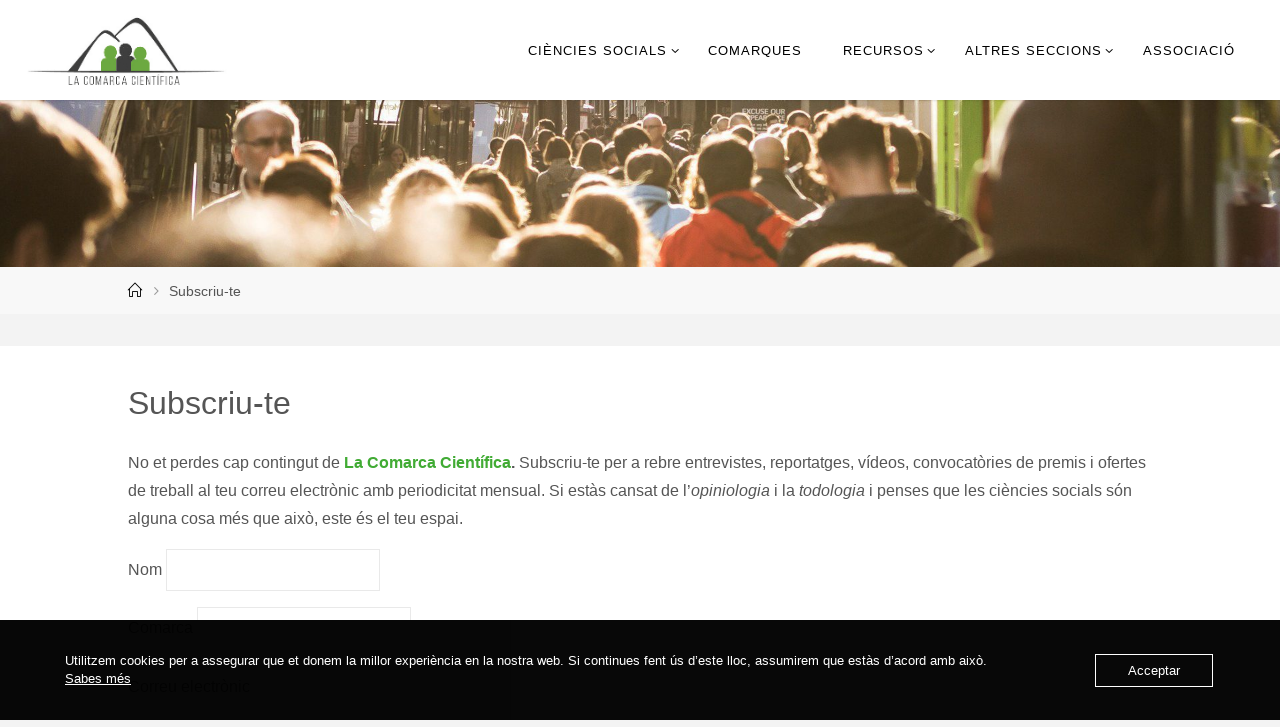

--- FILE ---
content_type: text/html; charset=UTF-8
request_url: https://www.lacomarcacientifica.com/subscripcio/
body_size: 16950
content:
<!DOCTYPE html>
<html lang="ca">
<head>
<meta name="viewport" content="width=device-width, user-scalable=yes, initial-scale=1.0">
<meta http-equiv="X-UA-Compatible" content="IE=edge" /><meta charset="UTF-8">
<link rel="profile" href="https://gmpg.org/xfn/11">
<script type='text/javascript' id='wd-asp-ajaxsearchpro-js-before'>if ( typeof window.ASP == 'undefined') { window.ASP = {wp_rocket_exception: "DOMContentLoaded", ajaxurl: "https:\/\/www.lacomarcacientifica.com\/wp-admin\/admin-ajax.php", home_url: "https:\/\/www.lacomarcacientifica.com\/", rest_url: "https:\/\/www.lacomarcacientifica.com\/wp-json\/", backend_ajaxurl: "https:\/\/www.lacomarcacientifica.com\/wp-admin\/admin-ajax.php", asp_url: "https:\/\/www.lacomarcacientifica.com\/wp-content\/plugins\/ajax-search-pro\/", upload_url: "https:\/\/www.lacomarcacientifica.com\/wp-content\/uploads\/asp_upload\/", detect_ajax: 0, media_query: "t1dtsB", version: "4.28.0", build: 5107, pageHTML: "", additional_scripts: [{"handle":"wd-asp-ajaxsearchpro","src":"https:\/\/www.lacomarcacientifica.com\/wp-content\/plugins\/ajax-search-pro\/js\/min\/plugin\/merged\/asp.min.js","prereq":false}], script_async_load: false, font_url: "https:\/\/www.lacomarcacientifica.com\/wp-content\/plugins\/ajax-search-pro\/css\/fonts\/icons\/icons2.woff2", init_only_in_viewport: true, highlight: {"enabled":false,"data":[]}, debug: false, instances: {}, statistics: {"enabled":true,"record_results":true,"record_result_interactions":true,"results_page_dom_selector":""}, analytics: {"method":"event","tracking_id":"","event":{"focus":{"active":true,"action":"focus","category":"ASP {search_id} | {search_name}","label":"Input focus","value":"1"},"search_start":{"active":false,"action":"search_start","category":"ASP {search_id} | {search_name}","label":"Phrase: {phrase}","value":"1"},"search_end":{"active":true,"action":"search_end","category":"ASP {search_id} | {search_name}","label":"{phrase} | {results_count}","value":"1"},"magnifier":{"active":true,"action":"magnifier","category":"ASP {search_id} | {search_name}","label":"Magnifier clicked","value":"1"},"return":{"active":true,"action":"return","category":"ASP {search_id} | {search_name}","label":"Return button pressed","value":"1"},"try_this":{"active":true,"action":"try_this","category":"ASP {search_id} | {search_name}","label":"Try this click | {phrase}","value":"1"},"facet_change":{"active":false,"action":"facet_change","category":"ASP {search_id} | {search_name}","label":"{option_label} | {option_value}","value":"1"},"result_click":{"active":true,"action":"result_click","category":"ASP {search_id} | {search_name}","label":"{result_title} | {result_url}","value":"1"}}}}};</script><meta name='robots' content='index, nofollow, max-image-preview:large, max-snippet:-1, max-video-preview:-1' />
	<style>img:is([sizes="auto" i], [sizes^="auto," i]) { contain-intrinsic-size: 3000px 1500px }</style>
	<link rel="alternate" hreflang="ca" href="https://www.lacomarcacientifica.com/subscripcio/" />
<link rel="alternate" hreflang="x-default" href="https://www.lacomarcacientifica.com/subscripcio/" />

	<!-- This site is optimized with the Yoast SEO plugin v26.7 - https://yoast.com/wordpress/plugins/seo/ -->
	<title>Subscriu-te al Butlletí de La Comarca Científica</title>
	<meta name="description" content="Les ciències socials no són una opinió més. Subscriu-te al butlletí de La Comarca Científica per a rebre vídeos, ofertes i convocatòries." />
	<link rel="canonical" href="https://www.lacomarcacientifica.com/subscripcio/" />
	<meta property="og:locale" content="ca_ES" />
	<meta property="og:type" content="article" />
	<meta property="og:title" content="Subscriu-te al Butlletí de La Comarca Científica" />
	<meta property="og:description" content="Les ciències socials no són una opinió més. Subscriu-te al butlletí de La Comarca Científica per a rebre vídeos, ofertes i convocatòries." />
	<meta property="og:url" content="https://www.lacomarcacientifica.com/subscripcio/" />
	<meta property="og:site_name" content="La Comarca Científica" />
	<meta property="article:publisher" content="https://www.facebook.com/lacomarcacientifica/" />
	<meta property="article:modified_time" content="2021-09-29T08:34:47+00:00" />
	<meta name="twitter:card" content="summary_large_image" />
	<meta name="twitter:site" content="@la_cocientifica" />
	<meta name="twitter:label1" content="Temps estimat de lectura" />
	<meta name="twitter:data1" content="1 minut" />
	<script type="application/ld+json" class="yoast-schema-graph">{"@context":"https://schema.org","@graph":[{"@type":"WebPage","@id":"https://www.lacomarcacientifica.com/subscripcio/","url":"https://www.lacomarcacientifica.com/subscripcio/","name":"Subscriu-te al Butlletí de La Comarca Científica","isPartOf":{"@id":"https://www.lacomarcacientifica.com/#website"},"datePublished":"2016-12-30T10:36:40+00:00","dateModified":"2021-09-29T08:34:47+00:00","description":"Les ciències socials no són una opinió més. Subscriu-te al butlletí de La Comarca Científica per a rebre vídeos, ofertes i convocatòries.","breadcrumb":{"@id":"https://www.lacomarcacientifica.com/subscripcio/#breadcrumb"},"inLanguage":"ca","potentialAction":[{"@type":"ReadAction","target":["https://www.lacomarcacientifica.com/subscripcio/"]}]},{"@type":"BreadcrumbList","@id":"https://www.lacomarcacientifica.com/subscripcio/#breadcrumb","itemListElement":[{"@type":"ListItem","position":1,"name":"Portada","item":"https://www.lacomarcacientifica.com/"},{"@type":"ListItem","position":2,"name":"Subscriu-te"}]},{"@type":"WebSite","@id":"https://www.lacomarcacientifica.com/#website","url":"https://www.lacomarcacientifica.com/","name":"La Comarca Científica","description":"Les Comarques Valencianes des de les ciències socials","publisher":{"@id":"https://www.lacomarcacientifica.com/#organization"},"potentialAction":[{"@type":"SearchAction","target":{"@type":"EntryPoint","urlTemplate":"https://www.lacomarcacientifica.com/?s={search_term_string}"},"query-input":{"@type":"PropertyValueSpecification","valueRequired":true,"valueName":"search_term_string"}}],"inLanguage":"ca"},{"@type":"Organization","@id":"https://www.lacomarcacientifica.com/#organization","name":"La Comarca Científica","url":"https://www.lacomarcacientifica.com/","logo":{"@type":"ImageObject","inLanguage":"ca","@id":"https://www.lacomarcacientifica.com/#/schema/logo/image/","url":"https://www.lacomarcacientifica.com/wp-content/uploads/2019/08/logo-lcc.png","contentUrl":"https://www.lacomarcacientifica.com/wp-content/uploads/2019/08/logo-lcc.png","width":619,"height":596,"caption":"La Comarca Científica"},"image":{"@id":"https://www.lacomarcacientifica.com/#/schema/logo/image/"},"sameAs":["https://www.facebook.com/lacomarcacientifica/","https://x.com/la_cocientifica","https://www.linkedin.com/company-beta/11052249/","https://www.youtube.com/watch?v=e9MPcPw5NpM","https://www.instagram.com/la_comarca_cientifica/"]}]}</script>
	<!-- / Yoast SEO plugin. -->


<link rel='dns-prefetch' href='//www.googletagmanager.com' />
<link rel="alternate" type="application/rss+xml" title="La Comarca Científica &raquo; Canal d&#039;informació" href="https://www.lacomarcacientifica.com/feed/" />
<link rel="alternate" type="application/rss+xml" title="La Comarca Científica &raquo; Canal dels comentaris" href="https://www.lacomarcacientifica.com/comments/feed/" />
<script>
window._wpemojiSettings = {"baseUrl":"https:\/\/s.w.org\/images\/core\/emoji\/16.0.1\/72x72\/","ext":".png","svgUrl":"https:\/\/s.w.org\/images\/core\/emoji\/16.0.1\/svg\/","svgExt":".svg","source":{"concatemoji":"https:\/\/www.lacomarcacientifica.com\/wp-includes\/js\/wp-emoji-release.min.js?ver=6.8.3"}};
/*! This file is auto-generated */
!function(s,n){var o,i,e;function c(e){try{var t={supportTests:e,timestamp:(new Date).valueOf()};sessionStorage.setItem(o,JSON.stringify(t))}catch(e){}}function p(e,t,n){e.clearRect(0,0,e.canvas.width,e.canvas.height),e.fillText(t,0,0);var t=new Uint32Array(e.getImageData(0,0,e.canvas.width,e.canvas.height).data),a=(e.clearRect(0,0,e.canvas.width,e.canvas.height),e.fillText(n,0,0),new Uint32Array(e.getImageData(0,0,e.canvas.width,e.canvas.height).data));return t.every(function(e,t){return e===a[t]})}function u(e,t){e.clearRect(0,0,e.canvas.width,e.canvas.height),e.fillText(t,0,0);for(var n=e.getImageData(16,16,1,1),a=0;a<n.data.length;a++)if(0!==n.data[a])return!1;return!0}function f(e,t,n,a){switch(t){case"flag":return n(e,"\ud83c\udff3\ufe0f\u200d\u26a7\ufe0f","\ud83c\udff3\ufe0f\u200b\u26a7\ufe0f")?!1:!n(e,"\ud83c\udde8\ud83c\uddf6","\ud83c\udde8\u200b\ud83c\uddf6")&&!n(e,"\ud83c\udff4\udb40\udc67\udb40\udc62\udb40\udc65\udb40\udc6e\udb40\udc67\udb40\udc7f","\ud83c\udff4\u200b\udb40\udc67\u200b\udb40\udc62\u200b\udb40\udc65\u200b\udb40\udc6e\u200b\udb40\udc67\u200b\udb40\udc7f");case"emoji":return!a(e,"\ud83e\udedf")}return!1}function g(e,t,n,a){var r="undefined"!=typeof WorkerGlobalScope&&self instanceof WorkerGlobalScope?new OffscreenCanvas(300,150):s.createElement("canvas"),o=r.getContext("2d",{willReadFrequently:!0}),i=(o.textBaseline="top",o.font="600 32px Arial",{});return e.forEach(function(e){i[e]=t(o,e,n,a)}),i}function t(e){var t=s.createElement("script");t.src=e,t.defer=!0,s.head.appendChild(t)}"undefined"!=typeof Promise&&(o="wpEmojiSettingsSupports",i=["flag","emoji"],n.supports={everything:!0,everythingExceptFlag:!0},e=new Promise(function(e){s.addEventListener("DOMContentLoaded",e,{once:!0})}),new Promise(function(t){var n=function(){try{var e=JSON.parse(sessionStorage.getItem(o));if("object"==typeof e&&"number"==typeof e.timestamp&&(new Date).valueOf()<e.timestamp+604800&&"object"==typeof e.supportTests)return e.supportTests}catch(e){}return null}();if(!n){if("undefined"!=typeof Worker&&"undefined"!=typeof OffscreenCanvas&&"undefined"!=typeof URL&&URL.createObjectURL&&"undefined"!=typeof Blob)try{var e="postMessage("+g.toString()+"("+[JSON.stringify(i),f.toString(),p.toString(),u.toString()].join(",")+"));",a=new Blob([e],{type:"text/javascript"}),r=new Worker(URL.createObjectURL(a),{name:"wpTestEmojiSupports"});return void(r.onmessage=function(e){c(n=e.data),r.terminate(),t(n)})}catch(e){}c(n=g(i,f,p,u))}t(n)}).then(function(e){for(var t in e)n.supports[t]=e[t],n.supports.everything=n.supports.everything&&n.supports[t],"flag"!==t&&(n.supports.everythingExceptFlag=n.supports.everythingExceptFlag&&n.supports[t]);n.supports.everythingExceptFlag=n.supports.everythingExceptFlag&&!n.supports.flag,n.DOMReady=!1,n.readyCallback=function(){n.DOMReady=!0}}).then(function(){return e}).then(function(){var e;n.supports.everything||(n.readyCallback(),(e=n.source||{}).concatemoji?t(e.concatemoji):e.wpemoji&&e.twemoji&&(t(e.twemoji),t(e.wpemoji)))}))}((window,document),window._wpemojiSettings);
</script>
<style id='wp-emoji-styles-inline-css'>

	img.wp-smiley, img.emoji {
		display: inline !important;
		border: none !important;
		box-shadow: none !important;
		height: 1em !important;
		width: 1em !important;
		margin: 0 0.07em !important;
		vertical-align: -0.1em !important;
		background: none !important;
		padding: 0 !important;
	}
</style>
<link rel='stylesheet' id='wp-block-library-css' href='https://www.lacomarcacientifica.com/wp-includes/css/dist/block-library/style.min.css?ver=6.8.3' media='all' />
<style id='classic-theme-styles-inline-css'>
/*! This file is auto-generated */
.wp-block-button__link{color:#fff;background-color:#32373c;border-radius:9999px;box-shadow:none;text-decoration:none;padding:calc(.667em + 2px) calc(1.333em + 2px);font-size:1.125em}.wp-block-file__button{background:#32373c;color:#fff;text-decoration:none}
</style>
<link rel='stylesheet' id='wp-components-css' href='https://www.lacomarcacientifica.com/wp-includes/css/dist/components/style.min.css?ver=6.8.3' media='all' />
<link rel='stylesheet' id='wp-preferences-css' href='https://www.lacomarcacientifica.com/wp-includes/css/dist/preferences/style.min.css?ver=6.8.3' media='all' />
<link rel='stylesheet' id='wp-block-editor-css' href='https://www.lacomarcacientifica.com/wp-includes/css/dist/block-editor/style.min.css?ver=6.8.3' media='all' />
<link rel='stylesheet' id='popup-maker-block-library-style-css' href='https://usercontent.one/wp/www.lacomarcacientifica.com/wp-content/plugins/popup-maker/dist/packages/block-library-style.css?media=1698843038?ver=dbea705cfafe089d65f1' media='all' />
<style id='global-styles-inline-css'>
:root{--wp--preset--aspect-ratio--square: 1;--wp--preset--aspect-ratio--4-3: 4/3;--wp--preset--aspect-ratio--3-4: 3/4;--wp--preset--aspect-ratio--3-2: 3/2;--wp--preset--aspect-ratio--2-3: 2/3;--wp--preset--aspect-ratio--16-9: 16/9;--wp--preset--aspect-ratio--9-16: 9/16;--wp--preset--color--black: #000000;--wp--preset--color--cyan-bluish-gray: #abb8c3;--wp--preset--color--white: #ffffff;--wp--preset--color--pale-pink: #f78da7;--wp--preset--color--vivid-red: #cf2e2e;--wp--preset--color--luminous-vivid-orange: #ff6900;--wp--preset--color--luminous-vivid-amber: #fcb900;--wp--preset--color--light-green-cyan: #7bdcb5;--wp--preset--color--vivid-green-cyan: #00d084;--wp--preset--color--pale-cyan-blue: #8ed1fc;--wp--preset--color--vivid-cyan-blue: #0693e3;--wp--preset--color--vivid-purple: #9b51e0;--wp--preset--color--accent-1: #000000;--wp--preset--color--accent-2: #41ab34;--wp--preset--color--headings: #333;--wp--preset--color--sitetext: #555;--wp--preset--color--sitebg: #ffffff;--wp--preset--gradient--vivid-cyan-blue-to-vivid-purple: linear-gradient(135deg,rgba(6,147,227,1) 0%,rgb(155,81,224) 100%);--wp--preset--gradient--light-green-cyan-to-vivid-green-cyan: linear-gradient(135deg,rgb(122,220,180) 0%,rgb(0,208,130) 100%);--wp--preset--gradient--luminous-vivid-amber-to-luminous-vivid-orange: linear-gradient(135deg,rgba(252,185,0,1) 0%,rgba(255,105,0,1) 100%);--wp--preset--gradient--luminous-vivid-orange-to-vivid-red: linear-gradient(135deg,rgba(255,105,0,1) 0%,rgb(207,46,46) 100%);--wp--preset--gradient--very-light-gray-to-cyan-bluish-gray: linear-gradient(135deg,rgb(238,238,238) 0%,rgb(169,184,195) 100%);--wp--preset--gradient--cool-to-warm-spectrum: linear-gradient(135deg,rgb(74,234,220) 0%,rgb(151,120,209) 20%,rgb(207,42,186) 40%,rgb(238,44,130) 60%,rgb(251,105,98) 80%,rgb(254,248,76) 100%);--wp--preset--gradient--blush-light-purple: linear-gradient(135deg,rgb(255,206,236) 0%,rgb(152,150,240) 100%);--wp--preset--gradient--blush-bordeaux: linear-gradient(135deg,rgb(254,205,165) 0%,rgb(254,45,45) 50%,rgb(107,0,62) 100%);--wp--preset--gradient--luminous-dusk: linear-gradient(135deg,rgb(255,203,112) 0%,rgb(199,81,192) 50%,rgb(65,88,208) 100%);--wp--preset--gradient--pale-ocean: linear-gradient(135deg,rgb(255,245,203) 0%,rgb(182,227,212) 50%,rgb(51,167,181) 100%);--wp--preset--gradient--electric-grass: linear-gradient(135deg,rgb(202,248,128) 0%,rgb(113,206,126) 100%);--wp--preset--gradient--midnight: linear-gradient(135deg,rgb(2,3,129) 0%,rgb(40,116,252) 100%);--wp--preset--font-size--small: 10px;--wp--preset--font-size--medium: 20px;--wp--preset--font-size--large: 25px;--wp--preset--font-size--x-large: 42px;--wp--preset--font-size--normal: 16px;--wp--preset--font-size--larger: 40px;--wp--preset--spacing--20: 0.44rem;--wp--preset--spacing--30: 0.67rem;--wp--preset--spacing--40: 1rem;--wp--preset--spacing--50: 1.5rem;--wp--preset--spacing--60: 2.25rem;--wp--preset--spacing--70: 3.38rem;--wp--preset--spacing--80: 5.06rem;--wp--preset--shadow--natural: 6px 6px 9px rgba(0, 0, 0, 0.2);--wp--preset--shadow--deep: 12px 12px 50px rgba(0, 0, 0, 0.4);--wp--preset--shadow--sharp: 6px 6px 0px rgba(0, 0, 0, 0.2);--wp--preset--shadow--outlined: 6px 6px 0px -3px rgba(255, 255, 255, 1), 6px 6px rgba(0, 0, 0, 1);--wp--preset--shadow--crisp: 6px 6px 0px rgba(0, 0, 0, 1);}:where(.is-layout-flex){gap: 0.5em;}:where(.is-layout-grid){gap: 0.5em;}body .is-layout-flex{display: flex;}.is-layout-flex{flex-wrap: wrap;align-items: center;}.is-layout-flex > :is(*, div){margin: 0;}body .is-layout-grid{display: grid;}.is-layout-grid > :is(*, div){margin: 0;}:where(.wp-block-columns.is-layout-flex){gap: 2em;}:where(.wp-block-columns.is-layout-grid){gap: 2em;}:where(.wp-block-post-template.is-layout-flex){gap: 1.25em;}:where(.wp-block-post-template.is-layout-grid){gap: 1.25em;}.has-black-color{color: var(--wp--preset--color--black) !important;}.has-cyan-bluish-gray-color{color: var(--wp--preset--color--cyan-bluish-gray) !important;}.has-white-color{color: var(--wp--preset--color--white) !important;}.has-pale-pink-color{color: var(--wp--preset--color--pale-pink) !important;}.has-vivid-red-color{color: var(--wp--preset--color--vivid-red) !important;}.has-luminous-vivid-orange-color{color: var(--wp--preset--color--luminous-vivid-orange) !important;}.has-luminous-vivid-amber-color{color: var(--wp--preset--color--luminous-vivid-amber) !important;}.has-light-green-cyan-color{color: var(--wp--preset--color--light-green-cyan) !important;}.has-vivid-green-cyan-color{color: var(--wp--preset--color--vivid-green-cyan) !important;}.has-pale-cyan-blue-color{color: var(--wp--preset--color--pale-cyan-blue) !important;}.has-vivid-cyan-blue-color{color: var(--wp--preset--color--vivid-cyan-blue) !important;}.has-vivid-purple-color{color: var(--wp--preset--color--vivid-purple) !important;}.has-black-background-color{background-color: var(--wp--preset--color--black) !important;}.has-cyan-bluish-gray-background-color{background-color: var(--wp--preset--color--cyan-bluish-gray) !important;}.has-white-background-color{background-color: var(--wp--preset--color--white) !important;}.has-pale-pink-background-color{background-color: var(--wp--preset--color--pale-pink) !important;}.has-vivid-red-background-color{background-color: var(--wp--preset--color--vivid-red) !important;}.has-luminous-vivid-orange-background-color{background-color: var(--wp--preset--color--luminous-vivid-orange) !important;}.has-luminous-vivid-amber-background-color{background-color: var(--wp--preset--color--luminous-vivid-amber) !important;}.has-light-green-cyan-background-color{background-color: var(--wp--preset--color--light-green-cyan) !important;}.has-vivid-green-cyan-background-color{background-color: var(--wp--preset--color--vivid-green-cyan) !important;}.has-pale-cyan-blue-background-color{background-color: var(--wp--preset--color--pale-cyan-blue) !important;}.has-vivid-cyan-blue-background-color{background-color: var(--wp--preset--color--vivid-cyan-blue) !important;}.has-vivid-purple-background-color{background-color: var(--wp--preset--color--vivid-purple) !important;}.has-black-border-color{border-color: var(--wp--preset--color--black) !important;}.has-cyan-bluish-gray-border-color{border-color: var(--wp--preset--color--cyan-bluish-gray) !important;}.has-white-border-color{border-color: var(--wp--preset--color--white) !important;}.has-pale-pink-border-color{border-color: var(--wp--preset--color--pale-pink) !important;}.has-vivid-red-border-color{border-color: var(--wp--preset--color--vivid-red) !important;}.has-luminous-vivid-orange-border-color{border-color: var(--wp--preset--color--luminous-vivid-orange) !important;}.has-luminous-vivid-amber-border-color{border-color: var(--wp--preset--color--luminous-vivid-amber) !important;}.has-light-green-cyan-border-color{border-color: var(--wp--preset--color--light-green-cyan) !important;}.has-vivid-green-cyan-border-color{border-color: var(--wp--preset--color--vivid-green-cyan) !important;}.has-pale-cyan-blue-border-color{border-color: var(--wp--preset--color--pale-cyan-blue) !important;}.has-vivid-cyan-blue-border-color{border-color: var(--wp--preset--color--vivid-cyan-blue) !important;}.has-vivid-purple-border-color{border-color: var(--wp--preset--color--vivid-purple) !important;}.has-vivid-cyan-blue-to-vivid-purple-gradient-background{background: var(--wp--preset--gradient--vivid-cyan-blue-to-vivid-purple) !important;}.has-light-green-cyan-to-vivid-green-cyan-gradient-background{background: var(--wp--preset--gradient--light-green-cyan-to-vivid-green-cyan) !important;}.has-luminous-vivid-amber-to-luminous-vivid-orange-gradient-background{background: var(--wp--preset--gradient--luminous-vivid-amber-to-luminous-vivid-orange) !important;}.has-luminous-vivid-orange-to-vivid-red-gradient-background{background: var(--wp--preset--gradient--luminous-vivid-orange-to-vivid-red) !important;}.has-very-light-gray-to-cyan-bluish-gray-gradient-background{background: var(--wp--preset--gradient--very-light-gray-to-cyan-bluish-gray) !important;}.has-cool-to-warm-spectrum-gradient-background{background: var(--wp--preset--gradient--cool-to-warm-spectrum) !important;}.has-blush-light-purple-gradient-background{background: var(--wp--preset--gradient--blush-light-purple) !important;}.has-blush-bordeaux-gradient-background{background: var(--wp--preset--gradient--blush-bordeaux) !important;}.has-luminous-dusk-gradient-background{background: var(--wp--preset--gradient--luminous-dusk) !important;}.has-pale-ocean-gradient-background{background: var(--wp--preset--gradient--pale-ocean) !important;}.has-electric-grass-gradient-background{background: var(--wp--preset--gradient--electric-grass) !important;}.has-midnight-gradient-background{background: var(--wp--preset--gradient--midnight) !important;}.has-small-font-size{font-size: var(--wp--preset--font-size--small) !important;}.has-medium-font-size{font-size: var(--wp--preset--font-size--medium) !important;}.has-large-font-size{font-size: var(--wp--preset--font-size--large) !important;}.has-x-large-font-size{font-size: var(--wp--preset--font-size--x-large) !important;}
:where(.wp-block-post-template.is-layout-flex){gap: 1.25em;}:where(.wp-block-post-template.is-layout-grid){gap: 1.25em;}
:where(.wp-block-columns.is-layout-flex){gap: 2em;}:where(.wp-block-columns.is-layout-grid){gap: 2em;}
:root :where(.wp-block-pullquote){font-size: 1.5em;line-height: 1.6;}
</style>
<link rel='stylesheet' id='contact-form-7-css' href='https://usercontent.one/wp/www.lacomarcacientifica.com/wp-content/plugins/contact-form-7/includes/css/styles.css?ver=6.1.4&media=1698843038' media='all' />
<link rel='stylesheet' id='oc_cb_css_fr-css' href='https://usercontent.one/wp/www.lacomarcacientifica.com/wp-content/plugins/onecom-themes-plugins/assets/min-css/cookie-banner-frontend.min.css?ver=5.0.1&media=1698843038' media='all' />
<link rel='stylesheet' id='wpml-legacy-horizontal-list-0-css' href='https://usercontent.one/wp/www.lacomarcacientifica.com/wp-content/plugins/sitepress-multilingual-cms/templates/language-switchers/legacy-list-horizontal/style.min.css?media=1698843038?ver=1' media='all' />
<link rel='stylesheet' id='fluida-themefonts-css' href='https://usercontent.one/wp/www.lacomarcacientifica.com/wp-content/themes/fluida/resources/fonts/fontfaces.css?ver=1.8.8.1&media=1698843038' media='all' />
<link rel='stylesheet' id='fluida-main-css' href='https://usercontent.one/wp/www.lacomarcacientifica.com/wp-content/themes/fluida/style.css?ver=1.8.8.1&media=1698843038' media='all' />
<style id='fluida-main-inline-css'>
 #site-header-main-inside, #container, #colophon-inside, #footer-inside, #breadcrumbs-container-inside, #wp-custom-header { margin: 0 auto; max-width: 1920px; } #site-header-main { left: 0; right: 0; } #primary { width: 280px; } #secondary { width: 280px; } #container.one-column { } #container.two-columns-right #secondary { float: right; } #container.two-columns-right .main, .two-columns-right #breadcrumbs { width: calc( 98% - 280px ); float: left; } #container.two-columns-left #primary { float: left; } #container.two-columns-left .main, .two-columns-left #breadcrumbs { width: calc( 98% - 280px ); float: right; } #container.three-columns-right #primary, #container.three-columns-left #primary, #container.three-columns-sided #primary { float: left; } #container.three-columns-right #secondary, #container.three-columns-left #secondary, #container.three-columns-sided #secondary { float: left; } #container.three-columns-right #primary, #container.three-columns-left #secondary { margin-left: 2%; margin-right: 2%; } #container.three-columns-right .main, .three-columns-right #breadcrumbs { width: calc( 96% - 560px ); float: left; } #container.three-columns-left .main, .three-columns-left #breadcrumbs { width: calc( 96% - 560px ); float: right; } #container.three-columns-sided #secondary { float: right; } #container.three-columns-sided .main, .three-columns-sided #breadcrumbs { width: calc( 96% - 560px ); float: right; margin: 0 calc( 2% + 280px ) 0 -1920px; } html { font-family: Helvetica, sans-serif; font-size: 16px; font-weight: 300; line-height: 1.8; } #site-title { font-family: Helvetica Neue, Arial, Helvetica, sans-serif; font-size: 200%; font-weight: 400; } #access ul li a { font-family: Helvetica Neue, Arial, Helvetica, sans-serif; font-size: 80%; font-weight: 300; } #access i.search-icon { ; } .widget-title { font-family: Helvetica Neue, Arial, Helvetica, sans-serif; font-size: 100%; font-weight: 700; } .widget-container { font-family: Helvetica Neue, Arial, Helvetica, sans-serif; font-size: 100%; font-weight: 300; } .entry-title, #reply-title, .woocommerce .main .page-title, .woocommerce .main .entry-title { font-family: Helvetica, sans-serif; font-size: 200%; font-weight: 300; } .content-masonry .entry-title { font-size: 150%; } h1 { font-size: 2.563em; } h2 { font-size: 2.266em; } h3 { font-size: 1.969em; } h4 { font-size: 1.672em; } h5 { font-size: 1.375em; } h6 { font-size: 1.078em; } h1, h2, h3, h4, h5, h6 { font-family: Helvetica, sans-serif; font-weight: 400; } .lp-staticslider .staticslider-caption-title, .seriousslider.seriousslider-theme .seriousslider-caption-title { font-family: Helvetica, sans-serif; } body { color: #555; background-color: #F3F3F3; } #site-header-main, #site-header-main-inside, #access ul li a, #access ul ul, #access::after { background-color: #fff; } #access .menu-main-search .searchform { border-color: #000000; background-color: #000000; } .menu-search-animated .searchform input[type="search"], .menu-search-animated .searchform input[type="search"]:focus { color: #fff; } #header a { color: #000000; } #access > div > ul > li, #access > div > ul > li > a { color: #000000; } #access ul.sub-menu li a, #access ul.children li a { color: #3c3c3b; } #access ul.sub-menu li:hover > a, #access ul.children li:hover > a { background-color: rgba(60,60,59,0.1); } #access > div > ul > li:hover > a { color: #fff; } #access ul > li.current_page_item > a, #access ul > li.current-menu-item > a, #access ul > li.current_page_ancestor > a, #access ul > li.current-menu-ancestor > a, #access .sub-menu, #access .children { border-top-color: #000000; } #access ul ul ul { border-left-color: rgba(60,60,59,0.5); } #access > div > ul > li:hover > a { background-color: #000000; } #access ul.children > li.current_page_item > a, #access ul.sub-menu > li.current-menu-item > a, #access ul.children > li.current_page_ancestor > a, #access ul.sub-menu > li.current-menu-ancestor > a { border-color: #3c3c3b; } .searchform .searchsubmit, .searchform:hover input[type="search"], .searchform input[type="search"]:focus { color: #ffffff; background-color: transparent; } .searchform::after, .searchform input[type="search"]:focus, .searchform .searchsubmit:hover { background-color: #000000; } article.hentry, #primary, .searchform, .main > div:not(#content-masonry), .main > header, .main > nav#nav-below, .pagination span, .pagination a, #nav-old-below .nav-previous, #nav-old-below .nav-next { background-color: #ffffff; } #breadcrumbs-container { background-color: #f8f8f8;} #secondary { ; } #colophon, #footer { background-color: #cccccc; color: #3c3c3b; } span.entry-format { color: #000000; } .format-aside { border-top-color: #F3F3F3; } article.hentry .post-thumbnail-container { background-color: rgba(85,85,85,0.15); } .entry-content blockquote::before, .entry-content blockquote::after { color: rgba(85,85,85,0.1); } .entry-content h1, .entry-content h2, .entry-content h3, .entry-content h4, .lp-text-content h1, .lp-text-content h2, .lp-text-content h3, .lp-text-content h4 { color: #333; } a { color: #000000; } a:hover, .entry-meta span a:hover, .comments-link a:hover { color: #41ab34; } #footer a, .page-title strong { color: #000000; } #footer a:hover, #site-title a:hover span { color: #41ab34; } #access > div > ul > li.menu-search-animated:hover i { color: #fff; } .continue-reading-link { color: #ffffff; background-color: #41ab34} .continue-reading-link:before { background-color: #000000} .continue-reading-link:hover { color: #ffffff; } header.pad-container { border-top-color: #000000; } article.sticky:after { background-color: rgba(0,0,0,1); } .socials a:before { color: #000000; } .socials a:hover:before { color: #41ab34; } .fluida-normalizedtags #content .tagcloud a { color: #ffffff; background-color: #000000; } .fluida-normalizedtags #content .tagcloud a:hover { background-color: #41ab34; } #toTop .icon-back2top:before { color: #000000; } #toTop:hover .icon-back2top:before { color: #41ab34; } .entry-meta .icon-metas:before { color: #41ab34; } .page-link a:hover { border-top-color: #41ab34; } #site-title span a span:nth-child(1) { background-color: #000000; color: #fff; width: 1.4em; margin-right: .1em; text-align: center; line-height: 1.4; font-weight: 300; } #site-title span a:hover span:nth-child(1) { background-color: #41ab34; } .fluida-caption-one .main .wp-caption .wp-caption-text { border-bottom-color: #eeeeee; } .fluida-caption-two .main .wp-caption .wp-caption-text { background-color: #f5f5f5; } .fluida-image-one .entry-content img[class*="align"], .fluida-image-one .entry-summary img[class*="align"], .fluida-image-two .entry-content img[class*='align'], .fluida-image-two .entry-summary img[class*='align'] { border-color: #eeeeee; } .fluida-image-five .entry-content img[class*='align'], .fluida-image-five .entry-summary img[class*='align'] { border-color: #000000; } /* diffs */ span.edit-link a.post-edit-link, span.edit-link a.post-edit-link:hover, span.edit-link .icon-edit:before { color: #9a9a9a; } .searchform { border-color: #ebebeb; } .entry-meta span, .entry-utility span, .entry-meta time, .comment-meta a, #breadcrumbs-nav .icon-angle-right::before, .footermenu ul li span.sep { color: #9a9a9a; } #footer { border-top-color: #b8b8b8; } #colophon .widget-container:after { background-color: #b8b8b8; } #commentform { max-width:650px;} code, .reply a:after, #nav-below .nav-previous a:before, #nav-below .nav-next a:before, .reply a:after { background-color: #eeeeee; } pre, .entry-meta .author, nav.sidebarmenu, .page-link > span, article .author-info, .comment-author, .commentlist .comment-body, .commentlist .pingback, nav.sidebarmenu li a { border-color: #eeeeee; } select, input[type], textarea { color: #555; } button, input[type="button"], input[type="submit"], input[type="reset"] { background-color: #000000; color: #ffffff; } button:hover, input[type="button"]:hover, input[type="submit"]:hover, input[type="reset"]:hover { background-color: #41ab34; } select, input[type], textarea { border-color: #e9e9e9; } input[type]:hover, textarea:hover, select:hover, input[type]:focus, textarea:focus, select:focus { border-color: #cdcdcd; } hr { background-color: #e9e9e9; } #toTop { background-color: rgba(250,250,250,0.8) } /* gutenberg */ .wp-block-image.alignwide { margin-left: -15%; margin-right: -15%; } .wp-block-image.alignwide img { width: 130%; max-width: 130%; } .has-accent-1-color, .has-accent-1-color:hover { color: #000000; } .has-accent-2-color, .has-accent-2-color:hover { color: #41ab34; } .has-headings-color, .has-headings-color:hover { color: #333; } .has-sitetext-color, .has-sitetext-color:hover { color: #555; } .has-sitebg-color, .has-sitebg-color:hover { color: #ffffff; } .has-accent-1-background-color { background-color: #000000; } .has-accent-2-background-color { background-color: #41ab34; } .has-headings-background-color { background-color: #333; } .has-sitetext-background-color { background-color: #555; } .has-sitebg-background-color { background-color: #ffffff; } .has-small-font-size { font-size: 10px; } .has-regular-font-size { font-size: 16px; } .has-large-font-size { font-size: 25px; } .has-larger-font-size { font-size: 40px; } .has-huge-font-size { font-size: 40px; } /* woocommerce */ .woocommerce-page #respond input#submit.alt, .woocommerce a.button.alt, .woocommerce-page button.button.alt, .woocommerce input.button.alt, .woocommerce #respond input#submit, .woocommerce a.button, .woocommerce button.button, .woocommerce input.button { background-color: #000000; color: #ffffff; line-height: 1.8; } .woocommerce #respond input#submit:hover, .woocommerce a.button:hover, .woocommerce button.button:hover, .woocommerce input.button:hover { background-color: #000000; color: #ffffff;} .woocommerce-page #respond input#submit.alt, .woocommerce a.button.alt, .woocommerce-page button.button.alt, .woocommerce input.button.alt { background-color: #41ab34; color: #ffffff; line-height: 1.8; } .woocommerce-page #respond input#submit.alt:hover, .woocommerce a.button.alt:hover, .woocommerce-page button.button.alt:hover, .woocommerce input.button.alt:hover { background-color: #63cd56; color: #ffffff;} .woocommerce div.product .woocommerce-tabs ul.tabs li.active { border-bottom-color: #ffffff; } .woocommerce #respond input#submit.alt.disabled, .woocommerce #respond input#submit.alt.disabled:hover, .woocommerce #respond input#submit.alt:disabled, .woocommerce #respond input#submit.alt:disabled:hover, .woocommerce #respond input#submit.alt[disabled]:disabled, .woocommerce #respond input#submit.alt[disabled]:disabled:hover, .woocommerce a.button.alt.disabled, .woocommerce a.button.alt.disabled:hover, .woocommerce a.button.alt:disabled, .woocommerce a.button.alt:disabled:hover, .woocommerce a.button.alt[disabled]:disabled, .woocommerce a.button.alt[disabled]:disabled:hover, .woocommerce button.button.alt.disabled, .woocommerce button.button.alt.disabled:hover, .woocommerce button.button.alt:disabled, .woocommerce button.button.alt:disabled:hover, .woocommerce button.button.alt[disabled]:disabled, .woocommerce button.button.alt[disabled]:disabled:hover, .woocommerce input.button.alt.disabled, .woocommerce input.button.alt.disabled:hover, .woocommerce input.button.alt:disabled, .woocommerce input.button.alt:disabled:hover, .woocommerce input.button.alt[disabled]:disabled, .woocommerce input.button.alt[disabled]:disabled:hover { background-color: #41ab34; } .woocommerce ul.products li.product .price, .woocommerce div.product p.price, .woocommerce div.product span.price { color: #232323 } #add_payment_method #payment, .woocommerce-cart #payment, .woocommerce-checkout #payment { background: #f5f5f5; } /* mobile menu */ nav#mobile-menu { background-color: #fff; color: #000000;} #mobile-menu .menu-main-search input[type="search"] { color: #000000; } .main .entry-content, .main .entry-summary { text-align: Default; } .main p, .main ul, .main ol, .main dd, .main pre, .main hr { margin-bottom: 1em; } .main .entry-content p { text-indent: 0em; } .main a.post-featured-image { background-position: center top; } #content { margin-top: 20px; } #content { padding-left: 0px; padding-right: 0px; } #header-widget-area { width: 33%; right: 10px; } .fluida-stripped-table .main thead th, .fluida-bordered-table .main thead th, .fluida-stripped-table .main td, .fluida-stripped-table .main th, .fluida-bordered-table .main th, .fluida-bordered-table .main td { border-color: #e9e9e9; } .fluida-clean-table .main th, .fluida-stripped-table .main tr:nth-child(even) td, .fluida-stripped-table .main tr:nth-child(even) th { background-color: #f6f6f6; } .fluida-cropped-featured .main .post-thumbnail-container { height: 250px; } .fluida-responsive-featured .main .post-thumbnail-container { max-height: 250px; height: auto; } #secondary { border: 0; box-shadow: none; } #primary + #secondary { padding-left: 1em; } article.hentry .article-inner, #breadcrumbs-nav, body.woocommerce.woocommerce-page #breadcrumbs-nav, #content-masonry article.hentry .article-inner, .pad-container { padding-left: 10%; padding-right: 10%; } .fluida-magazine-two.archive #breadcrumbs-nav, .fluida-magazine-two.archive .pad-container, .fluida-magazine-two.search #breadcrumbs-nav, .fluida-magazine-two.search .pad-container, .fluida-magazine-two.page-template-template-page-with-intro #breadcrumbs-nav, .fluida-magazine-two.page-template-template-page-with-intro .pad-container { padding-left: 5%; padding-right: 5%; } .fluida-magazine-three.archive #breadcrumbs-nav, .fluida-magazine-three.archive .pad-container, .fluida-magazine-three.search #breadcrumbs-nav, .fluida-magazine-three.search .pad-container, .fluida-magazine-three.page-template-template-page-with-intro #breadcrumbs-nav, .fluida-magazine-three.page-template-template-page-with-intro .pad-container { padding-left: 3.3333333333333%; padding-right: 3.3333333333333%; } #site-header-main { height:100px; } #sheader, .identity, #nav-toggle { height:100px; line-height:100px; } #access div > ul > li > a { line-height:98px; } #access .menu-main-search > a, #branding { height:100px; } .fluida-responsive-headerimage #masthead #header-image-main-inside { max-height: 250px; } .fluida-cropped-headerimage #masthead div.header-image { height: 250px; } #site-description { display: block; } #site-text { display: none; } #masthead #site-header-main { position: fixed; top: 0; box-shadow: 0 0 3px rgba(0,0,0,0.2); } #header-image-main { margin-top: 100px; } .fluida-landing-page .lp-blocks-inside, .fluida-landing-page .lp-boxes-inside, .fluida-landing-page .lp-text-inside, .fluida-landing-page .lp-posts-inside, .fluida-landing-page .lp-section-header { max-width: 1640px; } .seriousslider-theme .seriousslider-caption-buttons a:nth-child(2n+1), a.staticslider-button:nth-child(2n+1) { color: #555; border-color: #ffffff; background-color: #ffffff; } .seriousslider-theme .seriousslider-caption-buttons a:nth-child(2n+1):hover, a.staticslider-button:nth-child(2n+1):hover { color: #ffffff; } .seriousslider-theme .seriousslider-caption-buttons a:nth-child(2n), a.staticslider-button:nth-child(2n) { border-color: #ffffff; color: #ffffff; } .seriousslider-theme .seriousslider-caption-buttons a:nth-child(2n):hover, .staticslider-button:nth-child(2n):hover { color: #555; background-color: #ffffff; } .lp-blocks { ; } .lp-block > i::before { color: #000000; } .lp-block:hover i::before { color: #41ab34; } .lp-block i:after { background-color: #000000; } .lp-block:hover i:after { background-color: #41ab34; } .lp-block-text, .lp-boxes-static .lp-box-text, .lp-section-desc { color: #919191; } .lp-text { background-color: #FFF; } .lp-boxes-1 .lp-box .lp-box-image { height: 300px; } .lp-boxes-1.lp-boxes-animated .lp-box:hover .lp-box-text { max-height: 200px; } .lp-boxes-2 .lp-box .lp-box-image { height: 300px; } .lp-boxes-2.lp-boxes-animated .lp-box:hover .lp-box-text { max-height: 200px; } .lp-box-readmore { color: #000000; } .lp-boxes { ; } .lp-boxes .lp-box-overlay { background-color: rgba(0,0,0, 0.9); } .lpbox-rnd1 { background-color: #c8c8c8; } .lpbox-rnd2 { background-color: #c3c3c3; } .lpbox-rnd3 { background-color: #bebebe; } .lpbox-rnd4 { background-color: #b9b9b9; } .lpbox-rnd5 { background-color: #b4b4b4; } .lpbox-rnd6 { background-color: #afafaf; } .lpbox-rnd7 { background-color: #aaaaaa; } .lpbox-rnd8 { background-color: #a5a5a5; } 
</style>
<script id="wpml-cookie-js-extra">
var wpml_cookies = {"wp-wpml_current_language":{"value":"ca","expires":1,"path":"\/"}};
var wpml_cookies = {"wp-wpml_current_language":{"value":"ca","expires":1,"path":"\/"}};
</script>
<script src="https://usercontent.one/wp/www.lacomarcacientifica.com/wp-content/plugins/sitepress-multilingual-cms/res/js/cookies/language-cookie.js?media=1698843038?ver=486900" id="wpml-cookie-js" defer data-wp-strategy="defer"></script>
<script src="https://www.lacomarcacientifica.com/wp-includes/js/jquery/jquery.min.js?ver=3.7.1" id="jquery-core-js"></script>
<script src="https://www.lacomarcacientifica.com/wp-includes/js/jquery/jquery-migrate.min.js?ver=3.4.1" id="jquery-migrate-js"></script>
<!--[if lt IE 9]>
<script src="https://usercontent.one/wp/www.lacomarcacientifica.com/wp-content/themes/fluida/resources/js/html5shiv.min.js?ver=1.8.8.1&media=1698843038" id="fluida-html5shiv-js"></script>
<![endif]-->

<!-- Google tag (gtag.js) snippet added by Site Kit -->
<!-- Google Analytics snippet added by Site Kit -->
<script src="https://www.googletagmanager.com/gtag/js?id=G-BN1558XJMQ" id="google_gtagjs-js" async></script>
<script id="google_gtagjs-js-after">
window.dataLayer = window.dataLayer || [];function gtag(){dataLayer.push(arguments);}
gtag("set","linker",{"domains":["www.lacomarcacientifica.com"]});
gtag("js", new Date());
gtag("set", "developer_id.dZTNiMT", true);
gtag("config", "G-BN1558XJMQ");
</script>
<link rel="https://api.w.org/" href="https://www.lacomarcacientifica.com/wp-json/" /><link rel="alternate" title="JSON" type="application/json" href="https://www.lacomarcacientifica.com/wp-json/wp/v2/pages/105" /><link rel="EditURI" type="application/rsd+xml" title="RSD" href="https://www.lacomarcacientifica.com/xmlrpc.php?rsd" />
<meta name="generator" content="WordPress 6.8.3" />
<link rel='shortlink' href='https://www.lacomarcacientifica.com/?p=105' />
<link rel="alternate" title="oEmbed (JSON)" type="application/json+oembed" href="https://www.lacomarcacientifica.com/wp-json/oembed/1.0/embed?url=https%3A%2F%2Fwww.lacomarcacientifica.com%2Fsubscripcio%2F" />
<link rel="alternate" title="oEmbed (XML)" type="text/xml+oembed" href="https://www.lacomarcacientifica.com/wp-json/oembed/1.0/embed?url=https%3A%2F%2Fwww.lacomarcacientifica.com%2Fsubscripcio%2F&#038;format=xml" />
<meta name="generator" content="WPML ver:4.8.6 stt:8,2;" />
<meta name="generator" content="Site Kit by Google 1.170.0" /><style>[class*=" icon-oc-"],[class^=icon-oc-]{speak:none;font-style:normal;font-weight:400;font-variant:normal;text-transform:none;line-height:1;-webkit-font-smoothing:antialiased;-moz-osx-font-smoothing:grayscale}.icon-oc-one-com-white-32px-fill:before{content:"901"}.icon-oc-one-com:before{content:"900"}#one-com-icon,.toplevel_page_onecom-wp .wp-menu-image{speak:none;display:flex;align-items:center;justify-content:center;text-transform:none;line-height:1;-webkit-font-smoothing:antialiased;-moz-osx-font-smoothing:grayscale}.onecom-wp-admin-bar-item>a,.toplevel_page_onecom-wp>.wp-menu-name{font-size:16px;font-weight:400;line-height:1}.toplevel_page_onecom-wp>.wp-menu-name img{width:69px;height:9px;}.wp-submenu-wrap.wp-submenu>.wp-submenu-head>img{width:88px;height:auto}.onecom-wp-admin-bar-item>a img{height:7px!important}.onecom-wp-admin-bar-item>a img,.toplevel_page_onecom-wp>.wp-menu-name img{opacity:.8}.onecom-wp-admin-bar-item.hover>a img,.toplevel_page_onecom-wp.wp-has-current-submenu>.wp-menu-name img,li.opensub>a.toplevel_page_onecom-wp>.wp-menu-name img{opacity:1}#one-com-icon:before,.onecom-wp-admin-bar-item>a:before,.toplevel_page_onecom-wp>.wp-menu-image:before{content:'';position:static!important;background-color:rgba(240,245,250,.4);border-radius:102px;width:18px;height:18px;padding:0!important}.onecom-wp-admin-bar-item>a:before{width:14px;height:14px}.onecom-wp-admin-bar-item.hover>a:before,.toplevel_page_onecom-wp.opensub>a>.wp-menu-image:before,.toplevel_page_onecom-wp.wp-has-current-submenu>.wp-menu-image:before{background-color:#76b82a}.onecom-wp-admin-bar-item>a{display:inline-flex!important;align-items:center;justify-content:center}#one-com-logo-wrapper{font-size:4em}#one-com-icon{vertical-align:middle}.imagify-welcome{display:none !important;}</style><meta name="generator" content="Elementor 3.34.1; features: additional_custom_breakpoints; settings: css_print_method-external, google_font-enabled, font_display-auto">
			<style>
				.e-con.e-parent:nth-of-type(n+4):not(.e-lazyloaded):not(.e-no-lazyload),
				.e-con.e-parent:nth-of-type(n+4):not(.e-lazyloaded):not(.e-no-lazyload) * {
					background-image: none !important;
				}
				@media screen and (max-height: 1024px) {
					.e-con.e-parent:nth-of-type(n+3):not(.e-lazyloaded):not(.e-no-lazyload),
					.e-con.e-parent:nth-of-type(n+3):not(.e-lazyloaded):not(.e-no-lazyload) * {
						background-image: none !important;
					}
				}
				@media screen and (max-height: 640px) {
					.e-con.e-parent:nth-of-type(n+2):not(.e-lazyloaded):not(.e-no-lazyload),
					.e-con.e-parent:nth-of-type(n+2):not(.e-lazyloaded):not(.e-no-lazyload) * {
						background-image: none !important;
					}
				}
			</style>
			<link rel="icon" href="https://usercontent.one/wp/www.lacomarcacientifica.com/wp-content/uploads/2019/08/cropped-cropped-logo_lcc_fons-blanc-e1565873232989-3-32x32.png?media=1698843038" sizes="32x32" />
<link rel="icon" href="https://usercontent.one/wp/www.lacomarcacientifica.com/wp-content/uploads/2019/08/cropped-cropped-logo_lcc_fons-blanc-e1565873232989-3-192x192.png?media=1698843038" sizes="192x192" />
<link rel="apple-touch-icon" href="https://usercontent.one/wp/www.lacomarcacientifica.com/wp-content/uploads/2019/08/cropped-cropped-logo_lcc_fons-blanc-e1565873232989-3-180x180.png?media=1698843038" />
<meta name="msapplication-TileImage" content="https://usercontent.one/wp/www.lacomarcacientifica.com/wp-content/uploads/2019/08/cropped-cropped-logo_lcc_fons-blanc-e1565873232989-3-270x270.png?media=1698843038" />
		<style id="wp-custom-css">
			#PV {
	transform-origin: top;
}

#PV path.st1, #PV path.st2, #PV path.st3, #PV path.st0 {
	stroke: #efefef;
}

#PV path.st2 {
	fill: #3C3C3B;
}


#PV path.st2.gris {
	fill: #89a486;
}

#PV path.st2:not(.gris):hover,
#PV path.st2:not(.gris).mouseover {
	fill: #41AB34;
	cursor: pointer;
}

.llistat-mobil {
		display: block;
		list-style: none;
	}
	
	.llistat-mobil li > a {
		padding: 5px 15px;
		display: block;
		background-color: #efefef;
		margin-bottom: 5px;
	}

@media (min-width: 800px){

	.llistat-mobil li {
		display: inline-block;
	}
	
}

@media (max-width: 720px) {
	.lp-staticslider .lp-staticslider-image {
			max-width:100%;
		}
}

.grecaptcha-badge { visibility: hidden; }



		</style>
		</head>

<body data-rsssl=1 class="wp-singular page-template-default page page-id-105 wp-custom-logo wp-embed-responsive wp-theme-fluida fluida-image-four fluida-caption-two fluida-totop-disabled fluida-stripped-table fluida-fixed-menu fluida-responsive-headerimage fluida-responsive-featured fluida-magazine-two fluida-magazine-layout fluida-comment-placeholder fluida-elementshadow fluida-normalizedtags fluida-article-animation-1 fluida-menu-animation elementor-default elementor-kit-2051" itemscope itemtype="http://schema.org/WebPage">
			<a class="skip-link screen-reader-text" href="#main" title="Skip to content"> Skip to content </a>
			<div id="site-wrapper">

	<header id="masthead" class="cryout"  itemscope itemtype="http://schema.org/WPHeader">

		<div id="site-header-main">
			<div id="site-header-main-inside">

								<nav id="mobile-menu">
					<div><ul id="mobile-nav" class=""><li id="menu-item-794" class="menu-item menu-item-type-post_type menu-item-object-page menu-item-has-children menu-item-794"><a href="https://www.lacomarcacientifica.com/ciencies-socials/"><span>Ciències Socials</span></a>
<ul class="sub-menu">
	<li id="menu-item-1637" class="menu-item menu-item-type-post_type menu-item-object-page menu-item-1637"><a href="https://www.lacomarcacientifica.com/ciencies-socials/antropologia/"><span>Antropologia</span></a></li>
	<li id="menu-item-1653" class="menu-item menu-item-type-post_type menu-item-object-page menu-item-1653"><a href="https://www.lacomarcacientifica.com/ciencies-socials/ciencia-politica/"><span>Ciència Política</span></a></li>
	<li id="menu-item-5776" class="menu-item menu-item-type-post_type menu-item-object-page menu-item-5776"><a href="https://www.lacomarcacientifica.com/ciencies-socials/criminologia-valenciana/"><span>Criminologia</span></a></li>
	<li id="menu-item-6068" class="menu-item menu-item-type-post_type menu-item-object-page menu-item-6068"><a href="https://www.lacomarcacientifica.com/ciencies-socials/economia-valenciana/"><span>Economia</span></a></li>
	<li id="menu-item-5260" class="menu-item menu-item-type-post_type menu-item-object-page menu-item-5260"><a href="https://www.lacomarcacientifica.com/ciencies-socials/geografia-valenciana/"><span>Geografia</span></a></li>
	<li id="menu-item-5053" class="menu-item menu-item-type-post_type menu-item-object-page menu-item-5053"><a href="https://www.lacomarcacientifica.com/ciencies-socials/historia/"><span>Història</span></a></li>
	<li id="menu-item-5778" class="menu-item menu-item-type-post_type menu-item-object-page menu-item-5778"><a href="https://www.lacomarcacientifica.com/ciencies-socials/sociologia-valenciana/"><span>Sociologia</span></a></li>
	<li id="menu-item-6078" class="menu-item menu-item-type-post_type menu-item-object-page menu-item-6078"><a href="https://www.lacomarcacientifica.com/ciencies-socials/psicologia-valenciana/"><span>Psicologia</span></a></li>
	<li id="menu-item-5452" class="menu-item menu-item-type-post_type menu-item-object-page menu-item-5452"><a href="https://www.lacomarcacientifica.com/ciencies-socials/treball-social-valencia/"><span>Treball Social</span></a></li>
</ul>
</li>
<li id="menu-item-6604" class="menu-item menu-item-type-post_type menu-item-object-page menu-item-6604"><a href="https://www.lacomarcacientifica.com/comarques-valencianes/"><span>Comarques</span></a></li>
<li id="menu-item-4301" class="menu-item menu-item-type-post_type menu-item-object-page menu-item-has-children menu-item-4301"><a href="https://www.lacomarcacientifica.com/recursos-ciencies-socials/"><span>Recursos</span></a>
<ul class="sub-menu">
	<li id="menu-item-3510" class="menu-item menu-item-type-post_type menu-item-object-page menu-item-3510"><a href="https://www.lacomarcacientifica.com/cercador-cientifics-socials/"><span>Cercador de professionals</span></a></li>
	<li id="menu-item-2440" class="menu-item menu-item-type-post_type menu-item-object-page menu-item-2440"><a href="https://www.lacomarcacientifica.com/repositori-tfg-tfm/"><span>Repositori TFG i TFM</span></a></li>
	<li id="menu-item-5978" class="menu-item menu-item-type-post_type menu-item-object-page menu-item-5978"><a href="https://www.lacomarcacientifica.com/esbossos-socials/"><span>Revista &#8216;Esbossos Socials&#8217;</span></a></li>
</ul>
</li>
<li id="menu-item-1989" class="menu-item menu-item-type-post_type menu-item-object-page menu-item-has-children menu-item-1989"><a href="https://www.lacomarcacientifica.com/seccions/"><span>Altres Seccions</span></a>
<ul class="sub-menu">
	<li id="menu-item-1155" class="menu-item menu-item-type-post_type menu-item-object-page menu-item-1155"><a href="https://www.lacomarcacientifica.com/cis-valencia/"><span>El CIS Valencià</span></a></li>
	<li id="menu-item-833" class="menu-item menu-item-type-post_type menu-item-object-page menu-item-833"><a href="https://www.lacomarcacientifica.com/experiencies-projectes-socials/"><span>Experiències</span></a></li>
	<li id="menu-item-1990" class="menu-item menu-item-type-post_type menu-item-object-page menu-item-1990"><a href="https://www.lacomarcacientifica.com/la-comarca-cinefila/"><span>La Comarca Cinèfila</span></a></li>
	<li id="menu-item-1992" class="menu-item menu-item-type-post_type menu-item-object-page menu-item-1992"><a href="https://www.lacomarcacientifica.com/comarca-politica/"><span>La Comarca Política</span></a></li>
	<li id="menu-item-4005" class="menu-item menu-item-type-post_type menu-item-object-page menu-item-4005"><a href="https://www.lacomarcacientifica.com/economia-comarcal/"><span>Economia comarcal</span></a></li>
</ul>
</li>
<li id="menu-item-4983" class="menu-item menu-item-type-post_type menu-item-object-page menu-item-4983"><a href="https://www.lacomarcacientifica.com/associacio-divulgativa-ciencies-socials/"><span>Associació</span></a></li>
</ul></div>					<button id="nav-cancel"><i class="blicon-cross3"></i></button>
				</nav> <!-- #mobile-menu -->
				
				<div id="branding">
					<div class="identity"><a href="https://www.lacomarcacientifica.com/" id="logo" class="custom-logo-link" title="La Comarca Científica" rel="home"><img   src="https://usercontent.one/wp/www.lacomarcacientifica.com/wp-content/uploads/2017/01/cropped-logo-lcc-1-1.png?media=1698843038" class="custom-logo" alt="La Comarca Científica" decoding="async" srcset="https://usercontent.one/wp/www.lacomarcacientifica.com/wp-content/uploads/2017/01/cropped-logo-lcc-1-1.png?media=1698843038 461w, https://usercontent.one/wp/www.lacomarcacientifica.com/wp-content/uploads/2017/01/cropped-logo-lcc-1-1-300x118.png?media=1698843038 300w" sizes="(max-width: 461px) 100vw, 461px" /></a></div><div id="site-text"><div itemprop="headline" id="site-title"><span> <a href="https://www.lacomarcacientifica.com/" title="Les Comarques Valencianes des de les ciències socials" rel="home">La Comarca Científica</a> </span></div><span id="site-description"  itemprop="description" >Les Comarques Valencianes des de les ciències socials</span></div>				</div><!-- #branding -->

				
								<a id="nav-toggle" href="#"><span>&nbsp;</span></a>
				<nav id="access" role="navigation"  aria-label="Primary Menu"  itemscope itemtype="http://schema.org/SiteNavigationElement">
						<div><ul id="prime_nav" class=""><li class="menu-item menu-item-type-post_type menu-item-object-page menu-item-has-children menu-item-794"><a href="https://www.lacomarcacientifica.com/ciencies-socials/"><span>Ciències Socials</span></a>
<ul class="sub-menu">
	<li class="menu-item menu-item-type-post_type menu-item-object-page menu-item-1637"><a href="https://www.lacomarcacientifica.com/ciencies-socials/antropologia/"><span>Antropologia</span></a></li>
	<li class="menu-item menu-item-type-post_type menu-item-object-page menu-item-1653"><a href="https://www.lacomarcacientifica.com/ciencies-socials/ciencia-politica/"><span>Ciència Política</span></a></li>
	<li class="menu-item menu-item-type-post_type menu-item-object-page menu-item-5776"><a href="https://www.lacomarcacientifica.com/ciencies-socials/criminologia-valenciana/"><span>Criminologia</span></a></li>
	<li class="menu-item menu-item-type-post_type menu-item-object-page menu-item-6068"><a href="https://www.lacomarcacientifica.com/ciencies-socials/economia-valenciana/"><span>Economia</span></a></li>
	<li class="menu-item menu-item-type-post_type menu-item-object-page menu-item-5260"><a href="https://www.lacomarcacientifica.com/ciencies-socials/geografia-valenciana/"><span>Geografia</span></a></li>
	<li class="menu-item menu-item-type-post_type menu-item-object-page menu-item-5053"><a href="https://www.lacomarcacientifica.com/ciencies-socials/historia/"><span>Història</span></a></li>
	<li class="menu-item menu-item-type-post_type menu-item-object-page menu-item-5778"><a href="https://www.lacomarcacientifica.com/ciencies-socials/sociologia-valenciana/"><span>Sociologia</span></a></li>
	<li class="menu-item menu-item-type-post_type menu-item-object-page menu-item-6078"><a href="https://www.lacomarcacientifica.com/ciencies-socials/psicologia-valenciana/"><span>Psicologia</span></a></li>
	<li class="menu-item menu-item-type-post_type menu-item-object-page menu-item-5452"><a href="https://www.lacomarcacientifica.com/ciencies-socials/treball-social-valencia/"><span>Treball Social</span></a></li>
</ul>
</li>
<li class="menu-item menu-item-type-post_type menu-item-object-page menu-item-6604"><a href="https://www.lacomarcacientifica.com/comarques-valencianes/"><span>Comarques</span></a></li>
<li class="menu-item menu-item-type-post_type menu-item-object-page menu-item-has-children menu-item-4301"><a href="https://www.lacomarcacientifica.com/recursos-ciencies-socials/"><span>Recursos</span></a>
<ul class="sub-menu">
	<li class="menu-item menu-item-type-post_type menu-item-object-page menu-item-3510"><a href="https://www.lacomarcacientifica.com/cercador-cientifics-socials/"><span>Cercador de professionals</span></a></li>
	<li class="menu-item menu-item-type-post_type menu-item-object-page menu-item-2440"><a href="https://www.lacomarcacientifica.com/repositori-tfg-tfm/"><span>Repositori TFG i TFM</span></a></li>
	<li class="menu-item menu-item-type-post_type menu-item-object-page menu-item-5978"><a href="https://www.lacomarcacientifica.com/esbossos-socials/"><span>Revista &#8216;Esbossos Socials&#8217;</span></a></li>
</ul>
</li>
<li class="menu-item menu-item-type-post_type menu-item-object-page menu-item-has-children menu-item-1989"><a href="https://www.lacomarcacientifica.com/seccions/"><span>Altres Seccions</span></a>
<ul class="sub-menu">
	<li class="menu-item menu-item-type-post_type menu-item-object-page menu-item-1155"><a href="https://www.lacomarcacientifica.com/cis-valencia/"><span>El CIS Valencià</span></a></li>
	<li class="menu-item menu-item-type-post_type menu-item-object-page menu-item-833"><a href="https://www.lacomarcacientifica.com/experiencies-projectes-socials/"><span>Experiències</span></a></li>
	<li class="menu-item menu-item-type-post_type menu-item-object-page menu-item-1990"><a href="https://www.lacomarcacientifica.com/la-comarca-cinefila/"><span>La Comarca Cinèfila</span></a></li>
	<li class="menu-item menu-item-type-post_type menu-item-object-page menu-item-1992"><a href="https://www.lacomarcacientifica.com/comarca-politica/"><span>La Comarca Política</span></a></li>
	<li class="menu-item menu-item-type-post_type menu-item-object-page menu-item-4005"><a href="https://www.lacomarcacientifica.com/economia-comarcal/"><span>Economia comarcal</span></a></li>
</ul>
</li>
<li class="menu-item menu-item-type-post_type menu-item-object-page menu-item-4983"><a href="https://www.lacomarcacientifica.com/associacio-divulgativa-ciencies-socials/"><span>Associació</span></a></li>
</ul></div>				</nav><!-- #access -->
				
			</div><!-- #site-header-main-inside -->
		</div><!-- #site-header-main -->

		<div id="header-image-main">
			<div id="header-image-main-inside">
							<div class="header-image"  style="background-image: url(https://usercontent.one/wp/www.lacomarcacientifica.com/wp-content/uploads/2017/01/cropped-cropped-subpages2-1.jpg?media=1698843038)" ></div>
			<img class="header-image" alt="La Comarca Científica" src="https://usercontent.one/wp/www.lacomarcacientifica.com/wp-content/uploads/2017/01/cropped-cropped-subpages2-1.jpg?media=1698843038" />
							</div><!-- #header-image-main-inside -->
		</div><!-- #header-image-main -->

	</header><!-- #masthead -->

	<div id="breadcrumbs-container" class="cryout one-column"><div id="breadcrumbs-container-inside"><div id="breadcrumbs"> <nav id="breadcrumbs-nav"><a href="https://www.lacomarcacientifica.com" title="Home"><i class="blicon-home2"></i><span class="screen-reader-text">Home</span></a><i class="icon-angle-right"></i> <span class="current">Subscriu-te</span></nav></div></div></div><!-- breadcrumbs -->
	
	<div id="content" class="cryout">
		
	<div id="container" class="one-column">

		<main id="main" class="main">
			
			
	<article id="post-105" class="post-105 page type-page status-publish hentry">
		<div class="schema-image">
					</div>
		<div class="article-inner">
			<header>
				<h1 class="entry-title"  itemprop="headline">Subscriu-te</h1>				<span class="entry-meta" >
									</span>
			</header>

			
			<div class="entry-content"  itemprop="text">
				<p>No et perdes cap contingut de <strong><span style="color: #41ab34;">La Comarca Científica</span>. </strong>Subscriu-te per a rebre entrevistes, reportatges, vídeos, convocatòries de premis i ofertes de treball al teu correu electrònic amb periodicitat mensual. <span id="more-105"></span>Si estàs cansat de l&#8217;<em>opiniologia</em> i la <em>todologia</em> i penses que les ciències socials són alguna cosa més que això, este és el teu espai.</p>
<p style="text-align: right;"><script>(function() {
	window.mc4wp = window.mc4wp || {
		listeners: [],
		forms: {
			on: function(evt, cb) {
				window.mc4wp.listeners.push(
					{
						event   : evt,
						callback: cb
					}
				);
			}
		}
	}
})();
</script><!-- Mailchimp for WordPress v4.10.9 - https://wordpress.org/plugins/mailchimp-for-wp/ --><form id="mc4wp-form-1" class="mc4wp-form mc4wp-form-306" method="post" data-id="306" data-name="Subscripció" ><div class="mc4wp-form-fields"><p>
    <label>Nom</label>
    <input type="text" name="FNAME">
</p>
<p>
    <label>Comarca</label>
    <input type="text" name="LNAME">
</p>
<p>
    <label>Correu electrònic</label>
    <input type="email" name="EMAIL" required>
</p>
  <br/>
<p align="center"> <input type="submit" value="Subscriure's">
</p>

<p align="center"><a href="https://www.lacomarcacientifica.com/politica-de-privacitat" target="_blank"><input name="_mc4wp_agree_to_terms" value="1" required="" type="checkbox"> Accepte la política de privacitat</a>
    </label>

</div><label style="display: none !important;">Leave this field empty if you're human: <input type="text" name="_mc4wp_honeypot" value="" tabindex="-1" autocomplete="off" /></label><input type="hidden" name="_mc4wp_timestamp" value="1768816450" /><input type="hidden" name="_mc4wp_form_id" value="306" /><input type="hidden" name="_mc4wp_form_element_id" value="mc4wp-form-1" /><div class="mc4wp-response"></div></form><!-- / Mailchimp for WordPress Plugin --></p>
							</div><!-- .entry-content -->

			<section id="comments">
	
	
	</section><!-- #comments -->
			
	<span class="schema-publisher" itemprop="publisher" itemscope itemtype="https://schema.org/Organization">
         <span itemprop="logo" itemscope itemtype="https://schema.org/ImageObject">
           <meta itemprop="url" content="https://usercontent.one/wp/www.lacomarcacientifica.com/wp-content/uploads/2017/01/cropped-logo-lcc-1-1.png?media=1698843038">
         </span>
         <meta itemprop="name" content="La Comarca Científica">
    </span>
<link itemprop="mainEntityOfPage" href="https://www.lacomarcacientifica.com/subscripcio/" />		</div><!-- .article-inner -->
	</article><!-- #post-## -->


					</main><!-- #main -->

		
	</div><!-- #container -->

		
		<aside id="colophon"  itemscope itemtype="http://schema.org/WPSideBar">
			<div id="colophon-inside" class="footer-three footer-center">
				
			</div>
		</aside><!-- #colophon -->

	</div><!-- #main -->

	<footer id="footer" class="cryout"  itemscope itemtype="http://schema.org/WPFooter">
				<div id="footer-inside">
			<nav class="footermenu"><ul id="menu-menu-footer" class="menu"><li id="menu-item-844" class="menu-item menu-item-type-post_type menu-item-object-page menu-item-844"><a href="https://www.lacomarcacientifica.com/projecte-ciencies-socials/">El projecte</a><span class="sep">|</span></li>
<li id="menu-item-4295" class="menu-item menu-item-type-post_type menu-item-object-page menu-item-4295"><a href="https://www.lacomarcacientifica.com/qui-som/">Qui som?</a><span class="sep">|</span></li>
<li id="menu-item-2783" class="menu-item menu-item-type-taxonomy menu-item-object-category menu-item-2783"><a href="https://www.lacomarcacientifica.com/categoria/noticies/">Notícies</a><span class="sep">|</span></li>
<li id="menu-item-845" class="menu-item menu-item-type-post_type menu-item-object-page current-menu-item page_item page-item-105 current_page_item menu-item-845"><a href="https://www.lacomarcacientifica.com/subscripcio/" aria-current="page">Subscriu-te</a><span class="sep">|</span></li>
<li id="menu-item-2031" class="menu-item menu-item-type-post_type menu-item-object-page menu-item-2031"><a href="https://www.lacomarcacientifica.com/contacta/">Contacta</a><span class="sep">|</span></li>
</ul></nav><a id="toTop"><span class="screen-reader-text">Back to Top</span><i class="icon-back2top"></i> </a><nav id="sfooter" class="socials"><a href="https://www.instagram.com/la_comarca_cientifica/"  class="menu-item menu-item-type-custom menu-item-object-custom menu-item-1661"><span>Instagram</span></a><a target="_blank" href="https://www.facebook.com/lacomarcacientifica/"  class="menu-item menu-item-type-custom menu-item-object-custom menu-item-62"><span>Facebook</span></a><a target="_blank" href="https://bsky.app/profile/comarcacientifica.bsky.social"  class="menu-item menu-item-type-custom menu-item-object-custom menu-item-63"><span>Bluesky</span></a><a href="https://www.youtube.com/channel/UCKn2DSpfBhZQwA2uIu8pybA?sub_confirmation=1"  class="menu-item menu-item-type-custom menu-item-object-custom menu-item-843"><span>YouTube</span></a></nav><div id="site-copyright">Revisa la <a href="https://www.lacomarcacientifica.com/politica-galetes/">política de galetes</a> i la <a href="https://www.lacomarcacientifica.com/politica-de-privacitat/">política de privacitat</a> de La Comarca Científica.</div><div style="display:block;float:right;clear: right;font-size: .9em;">Powered by<a target="_blank" href="http://www.cryoutcreations.eu/wordpress-themes/fluida" title="Fluida WordPress Theme by Cryout Creations"> Fluida</a> &amp; <a target="_blank" href="http://wordpress.org/" title="Semantic Personal Publishing Platform">  WordPress.</a></div>		</div> <!-- #footer-inside -->
	</footer>

	</div><!-- site-wrapper -->
	<script type="speculationrules">
{"prefetch":[{"source":"document","where":{"and":[{"href_matches":"\/*"},{"not":{"href_matches":["\/wp-*.php","\/wp-admin\/*","\/wp-content\/uploads\/*","\/wp-content\/*","\/wp-content\/plugins\/*","\/wp-content\/themes\/fluida\/*","\/*\\?(.+)"]}},{"not":{"selector_matches":"a[rel~=\"nofollow\"]"}},{"not":{"selector_matches":".no-prefetch, .no-prefetch a"}}]},"eagerness":"conservative"}]}
</script>

	<!-- Cookie banner START -->
		<div id="oc_cb_wrapper" class="oc_cb_wrapper fill_black"> 
			<div class="oc_cb_content">
									<div class="oc_cb_text">
						<p>
							Utilitzem cookies per a assegurar que et donem la millor experiència en la nostra web. Si continues fent ús d’este lloc, assumirem que estàs d’acord amb això.&nbsp;															<a href="https://www.lacomarcacientifica.com/politica-galetes/" target="_blank">Sabes més</a>													</p>
					</div>
				
									<div class="oc_cb_btn_wrap">
						<button class="oc_cb_btn" id="oc_cb_btn">Acceptar</button>
					</div>
							</div>
		</div>
	<!-- Cookie banner END -->
<script>(function() {function maybePrefixUrlField () {
  const value = this.value.trim()
  if (value !== '' && value.indexOf('http') !== 0) {
    this.value = 'http://' + value
  }
}

const urlFields = document.querySelectorAll('.mc4wp-form input[type="url"]')
for (let j = 0; j < urlFields.length; j++) {
  urlFields[j].addEventListener('blur', maybePrefixUrlField)
}
})();</script>		<div class='asp_hidden_data' id="asp_hidden_data" style="display: none !important;">
			<svg style="position:absolute" height="0" width="0">
				<filter id="aspblur">
					<feGaussianBlur in="SourceGraphic" stdDeviation="4"/>
				</filter>
			</svg>
			<svg style="position:absolute" height="0" width="0">
				<filter id="no_aspblur"></filter>
			</svg>
		</div>
							<div id="asp-statistics" data-statistics-id="0" style="display:none;"></div>
								<script>
				const lazyloadRunObserver = () => {
					const lazyloadBackgrounds = document.querySelectorAll( `.e-con.e-parent:not(.e-lazyloaded)` );
					const lazyloadBackgroundObserver = new IntersectionObserver( ( entries ) => {
						entries.forEach( ( entry ) => {
							if ( entry.isIntersecting ) {
								let lazyloadBackground = entry.target;
								if( lazyloadBackground ) {
									lazyloadBackground.classList.add( 'e-lazyloaded' );
								}
								lazyloadBackgroundObserver.unobserve( entry.target );
							}
						});
					}, { rootMargin: '200px 0px 200px 0px' } );
					lazyloadBackgrounds.forEach( ( lazyloadBackground ) => {
						lazyloadBackgroundObserver.observe( lazyloadBackground );
					} );
				};
				const events = [
					'DOMContentLoaded',
					'elementor/lazyload/observe',
				];
				events.forEach( ( event ) => {
					document.addEventListener( event, lazyloadRunObserver );
				} );
			</script>
			<script src="https://www.lacomarcacientifica.com/wp-includes/js/dist/hooks.min.js?ver=4d63a3d491d11ffd8ac6" id="wp-hooks-js"></script>
<script src="https://www.lacomarcacientifica.com/wp-includes/js/dist/i18n.min.js?ver=5e580eb46a90c2b997e6" id="wp-i18n-js"></script>
<script id="wp-i18n-js-after">
wp.i18n.setLocaleData( { 'text direction\u0004ltr': [ 'ltr' ] } );
</script>
<script src="https://usercontent.one/wp/www.lacomarcacientifica.com/wp-content/plugins/contact-form-7/includes/swv/js/index.js?ver=6.1.4&media=1698843038" id="swv-js"></script>
<script id="contact-form-7-js-translations">
( function( domain, translations ) {
	var localeData = translations.locale_data[ domain ] || translations.locale_data.messages;
	localeData[""].domain = domain;
	wp.i18n.setLocaleData( localeData, domain );
} )( "contact-form-7", {"translation-revision-date":"2025-04-11 11:03:18+0000","generator":"GlotPress\/4.0.1","domain":"messages","locale_data":{"messages":{"":{"domain":"messages","plural-forms":"nplurals=2; plural=n != 1;","lang":"ca"},"This contact form is placed in the wrong place.":["Aquest formulari de contacte est\u00e0 col\u00b7locat en el lloc equivocat."],"Error:":["Error:"]}},"comment":{"reference":"includes\/js\/index.js"}} );
</script>
<script id="contact-form-7-js-before">
var wpcf7 = {
    "api": {
        "root": "https:\/\/www.lacomarcacientifica.com\/wp-json\/",
        "namespace": "contact-form-7\/v1"
    }
};
</script>
<script src="https://usercontent.one/wp/www.lacomarcacientifica.com/wp-content/plugins/contact-form-7/includes/js/index.js?ver=6.1.4&media=1698843038" id="contact-form-7-js"></script>
<script id="oc_cb_js_fr-js-extra">
var oc_constants = {"ajaxurl":"https:\/\/www.lacomarcacientifica.com\/wp-admin\/admin-ajax.php"};
</script>
<script src="https://usercontent.one/wp/www.lacomarcacientifica.com/wp-content/plugins/onecom-themes-plugins/assets/min-js/cookie-banner-frontend.min.js?ver=5.0.1&media=1698843038" id="oc_cb_js_fr-js"></script>
<script src="https://usercontent.one/wp/www.lacomarcacientifica.com/wp-content/plugins/ajax-search-pro/js/min/plugin/merged/asp.min.js?media=1698843038?ver=t1dtsB" id="wd-asp-ajaxsearchpro-js"></script>
<script src="https://www.google.com/recaptcha/api.js?render=6Lf8eQErAAAAAHapPvAjjX3D2G_cjKFfoqvpnBTc&amp;ver=3.0" id="google-recaptcha-js"></script>
<script src="https://www.lacomarcacientifica.com/wp-includes/js/dist/vendor/wp-polyfill.min.js?ver=3.15.0" id="wp-polyfill-js"></script>
<script id="wpcf7-recaptcha-js-before">
var wpcf7_recaptcha = {
    "sitekey": "6Lf8eQErAAAAAHapPvAjjX3D2G_cjKFfoqvpnBTc",
    "actions": {
        "homepage": "homepage",
        "contactform": "contactform"
    }
};
</script>
<script src="https://usercontent.one/wp/www.lacomarcacientifica.com/wp-content/plugins/contact-form-7/modules/recaptcha/index.js?ver=6.1.4&media=1698843038" id="wpcf7-recaptcha-js"></script>
<script defer src="https://usercontent.one/wp/www.lacomarcacientifica.com/wp-content/plugins/mailchimp-for-wp/assets/js/forms.js?ver=4.10.9&media=1698843038" id="mc4wp-forms-api-js"></script>
<script id="fluida-frontend-js-extra">
var cryout_theme_settings = {"masonry":"1","rtl":"","magazine":"2","fitvids":"1","autoscroll":"1","articleanimation":"1","lpboxratios":[1.5100000000000000088817841970012523233890533447265625,1.5100000000000000088817841970012523233890533447265625],"is_mobile":"","menustyle":"1"};
</script>
<script defer src="https://usercontent.one/wp/www.lacomarcacientifica.com/wp-content/themes/fluida/resources/js/frontend.js?ver=1.8.8.1&media=1698843038" id="fluida-frontend-js"></script>
<script src="https://www.lacomarcacientifica.com/wp-includes/js/imagesloaded.min.js?ver=5.0.0" id="imagesloaded-js"></script>
<script defer src="https://www.lacomarcacientifica.com/wp-includes/js/masonry.min.js?ver=4.2.2" id="masonry-js"></script>
<script defer src="https://www.lacomarcacientifica.com/wp-includes/js/jquery/jquery.masonry.min.js?ver=3.1.2b" id="jquery-masonry-js"></script>
<script src="https://www.lacomarcacientifica.com/wp-includes/js/comment-reply.min.js?ver=6.8.3" id="comment-reply-js" async data-wp-strategy="async"></script>
<script id="ocvars">var ocSiteMeta = {plugins: {"a3e4aa5d9179da09d8af9b6802f861a8": 1,"2c9812363c3c947e61f043af3c9852d0": 1,"a3fe9dc9824eccbd72b7e5263258ab2c": 1}}</script></body>
</html>


--- FILE ---
content_type: text/html; charset=utf-8
request_url: https://www.google.com/recaptcha/api2/anchor?ar=1&k=6Lf8eQErAAAAAHapPvAjjX3D2G_cjKFfoqvpnBTc&co=aHR0cHM6Ly93d3cubGFjb21hcmNhY2llbnRpZmljYS5jb206NDQz&hl=en&v=PoyoqOPhxBO7pBk68S4YbpHZ&size=invisible&anchor-ms=20000&execute-ms=30000&cb=jovp619pdkue
body_size: 48761
content:
<!DOCTYPE HTML><html dir="ltr" lang="en"><head><meta http-equiv="Content-Type" content="text/html; charset=UTF-8">
<meta http-equiv="X-UA-Compatible" content="IE=edge">
<title>reCAPTCHA</title>
<style type="text/css">
/* cyrillic-ext */
@font-face {
  font-family: 'Roboto';
  font-style: normal;
  font-weight: 400;
  font-stretch: 100%;
  src: url(//fonts.gstatic.com/s/roboto/v48/KFO7CnqEu92Fr1ME7kSn66aGLdTylUAMa3GUBHMdazTgWw.woff2) format('woff2');
  unicode-range: U+0460-052F, U+1C80-1C8A, U+20B4, U+2DE0-2DFF, U+A640-A69F, U+FE2E-FE2F;
}
/* cyrillic */
@font-face {
  font-family: 'Roboto';
  font-style: normal;
  font-weight: 400;
  font-stretch: 100%;
  src: url(//fonts.gstatic.com/s/roboto/v48/KFO7CnqEu92Fr1ME7kSn66aGLdTylUAMa3iUBHMdazTgWw.woff2) format('woff2');
  unicode-range: U+0301, U+0400-045F, U+0490-0491, U+04B0-04B1, U+2116;
}
/* greek-ext */
@font-face {
  font-family: 'Roboto';
  font-style: normal;
  font-weight: 400;
  font-stretch: 100%;
  src: url(//fonts.gstatic.com/s/roboto/v48/KFO7CnqEu92Fr1ME7kSn66aGLdTylUAMa3CUBHMdazTgWw.woff2) format('woff2');
  unicode-range: U+1F00-1FFF;
}
/* greek */
@font-face {
  font-family: 'Roboto';
  font-style: normal;
  font-weight: 400;
  font-stretch: 100%;
  src: url(//fonts.gstatic.com/s/roboto/v48/KFO7CnqEu92Fr1ME7kSn66aGLdTylUAMa3-UBHMdazTgWw.woff2) format('woff2');
  unicode-range: U+0370-0377, U+037A-037F, U+0384-038A, U+038C, U+038E-03A1, U+03A3-03FF;
}
/* math */
@font-face {
  font-family: 'Roboto';
  font-style: normal;
  font-weight: 400;
  font-stretch: 100%;
  src: url(//fonts.gstatic.com/s/roboto/v48/KFO7CnqEu92Fr1ME7kSn66aGLdTylUAMawCUBHMdazTgWw.woff2) format('woff2');
  unicode-range: U+0302-0303, U+0305, U+0307-0308, U+0310, U+0312, U+0315, U+031A, U+0326-0327, U+032C, U+032F-0330, U+0332-0333, U+0338, U+033A, U+0346, U+034D, U+0391-03A1, U+03A3-03A9, U+03B1-03C9, U+03D1, U+03D5-03D6, U+03F0-03F1, U+03F4-03F5, U+2016-2017, U+2034-2038, U+203C, U+2040, U+2043, U+2047, U+2050, U+2057, U+205F, U+2070-2071, U+2074-208E, U+2090-209C, U+20D0-20DC, U+20E1, U+20E5-20EF, U+2100-2112, U+2114-2115, U+2117-2121, U+2123-214F, U+2190, U+2192, U+2194-21AE, U+21B0-21E5, U+21F1-21F2, U+21F4-2211, U+2213-2214, U+2216-22FF, U+2308-230B, U+2310, U+2319, U+231C-2321, U+2336-237A, U+237C, U+2395, U+239B-23B7, U+23D0, U+23DC-23E1, U+2474-2475, U+25AF, U+25B3, U+25B7, U+25BD, U+25C1, U+25CA, U+25CC, U+25FB, U+266D-266F, U+27C0-27FF, U+2900-2AFF, U+2B0E-2B11, U+2B30-2B4C, U+2BFE, U+3030, U+FF5B, U+FF5D, U+1D400-1D7FF, U+1EE00-1EEFF;
}
/* symbols */
@font-face {
  font-family: 'Roboto';
  font-style: normal;
  font-weight: 400;
  font-stretch: 100%;
  src: url(//fonts.gstatic.com/s/roboto/v48/KFO7CnqEu92Fr1ME7kSn66aGLdTylUAMaxKUBHMdazTgWw.woff2) format('woff2');
  unicode-range: U+0001-000C, U+000E-001F, U+007F-009F, U+20DD-20E0, U+20E2-20E4, U+2150-218F, U+2190, U+2192, U+2194-2199, U+21AF, U+21E6-21F0, U+21F3, U+2218-2219, U+2299, U+22C4-22C6, U+2300-243F, U+2440-244A, U+2460-24FF, U+25A0-27BF, U+2800-28FF, U+2921-2922, U+2981, U+29BF, U+29EB, U+2B00-2BFF, U+4DC0-4DFF, U+FFF9-FFFB, U+10140-1018E, U+10190-1019C, U+101A0, U+101D0-101FD, U+102E0-102FB, U+10E60-10E7E, U+1D2C0-1D2D3, U+1D2E0-1D37F, U+1F000-1F0FF, U+1F100-1F1AD, U+1F1E6-1F1FF, U+1F30D-1F30F, U+1F315, U+1F31C, U+1F31E, U+1F320-1F32C, U+1F336, U+1F378, U+1F37D, U+1F382, U+1F393-1F39F, U+1F3A7-1F3A8, U+1F3AC-1F3AF, U+1F3C2, U+1F3C4-1F3C6, U+1F3CA-1F3CE, U+1F3D4-1F3E0, U+1F3ED, U+1F3F1-1F3F3, U+1F3F5-1F3F7, U+1F408, U+1F415, U+1F41F, U+1F426, U+1F43F, U+1F441-1F442, U+1F444, U+1F446-1F449, U+1F44C-1F44E, U+1F453, U+1F46A, U+1F47D, U+1F4A3, U+1F4B0, U+1F4B3, U+1F4B9, U+1F4BB, U+1F4BF, U+1F4C8-1F4CB, U+1F4D6, U+1F4DA, U+1F4DF, U+1F4E3-1F4E6, U+1F4EA-1F4ED, U+1F4F7, U+1F4F9-1F4FB, U+1F4FD-1F4FE, U+1F503, U+1F507-1F50B, U+1F50D, U+1F512-1F513, U+1F53E-1F54A, U+1F54F-1F5FA, U+1F610, U+1F650-1F67F, U+1F687, U+1F68D, U+1F691, U+1F694, U+1F698, U+1F6AD, U+1F6B2, U+1F6B9-1F6BA, U+1F6BC, U+1F6C6-1F6CF, U+1F6D3-1F6D7, U+1F6E0-1F6EA, U+1F6F0-1F6F3, U+1F6F7-1F6FC, U+1F700-1F7FF, U+1F800-1F80B, U+1F810-1F847, U+1F850-1F859, U+1F860-1F887, U+1F890-1F8AD, U+1F8B0-1F8BB, U+1F8C0-1F8C1, U+1F900-1F90B, U+1F93B, U+1F946, U+1F984, U+1F996, U+1F9E9, U+1FA00-1FA6F, U+1FA70-1FA7C, U+1FA80-1FA89, U+1FA8F-1FAC6, U+1FACE-1FADC, U+1FADF-1FAE9, U+1FAF0-1FAF8, U+1FB00-1FBFF;
}
/* vietnamese */
@font-face {
  font-family: 'Roboto';
  font-style: normal;
  font-weight: 400;
  font-stretch: 100%;
  src: url(//fonts.gstatic.com/s/roboto/v48/KFO7CnqEu92Fr1ME7kSn66aGLdTylUAMa3OUBHMdazTgWw.woff2) format('woff2');
  unicode-range: U+0102-0103, U+0110-0111, U+0128-0129, U+0168-0169, U+01A0-01A1, U+01AF-01B0, U+0300-0301, U+0303-0304, U+0308-0309, U+0323, U+0329, U+1EA0-1EF9, U+20AB;
}
/* latin-ext */
@font-face {
  font-family: 'Roboto';
  font-style: normal;
  font-weight: 400;
  font-stretch: 100%;
  src: url(//fonts.gstatic.com/s/roboto/v48/KFO7CnqEu92Fr1ME7kSn66aGLdTylUAMa3KUBHMdazTgWw.woff2) format('woff2');
  unicode-range: U+0100-02BA, U+02BD-02C5, U+02C7-02CC, U+02CE-02D7, U+02DD-02FF, U+0304, U+0308, U+0329, U+1D00-1DBF, U+1E00-1E9F, U+1EF2-1EFF, U+2020, U+20A0-20AB, U+20AD-20C0, U+2113, U+2C60-2C7F, U+A720-A7FF;
}
/* latin */
@font-face {
  font-family: 'Roboto';
  font-style: normal;
  font-weight: 400;
  font-stretch: 100%;
  src: url(//fonts.gstatic.com/s/roboto/v48/KFO7CnqEu92Fr1ME7kSn66aGLdTylUAMa3yUBHMdazQ.woff2) format('woff2');
  unicode-range: U+0000-00FF, U+0131, U+0152-0153, U+02BB-02BC, U+02C6, U+02DA, U+02DC, U+0304, U+0308, U+0329, U+2000-206F, U+20AC, U+2122, U+2191, U+2193, U+2212, U+2215, U+FEFF, U+FFFD;
}
/* cyrillic-ext */
@font-face {
  font-family: 'Roboto';
  font-style: normal;
  font-weight: 500;
  font-stretch: 100%;
  src: url(//fonts.gstatic.com/s/roboto/v48/KFO7CnqEu92Fr1ME7kSn66aGLdTylUAMa3GUBHMdazTgWw.woff2) format('woff2');
  unicode-range: U+0460-052F, U+1C80-1C8A, U+20B4, U+2DE0-2DFF, U+A640-A69F, U+FE2E-FE2F;
}
/* cyrillic */
@font-face {
  font-family: 'Roboto';
  font-style: normal;
  font-weight: 500;
  font-stretch: 100%;
  src: url(//fonts.gstatic.com/s/roboto/v48/KFO7CnqEu92Fr1ME7kSn66aGLdTylUAMa3iUBHMdazTgWw.woff2) format('woff2');
  unicode-range: U+0301, U+0400-045F, U+0490-0491, U+04B0-04B1, U+2116;
}
/* greek-ext */
@font-face {
  font-family: 'Roboto';
  font-style: normal;
  font-weight: 500;
  font-stretch: 100%;
  src: url(//fonts.gstatic.com/s/roboto/v48/KFO7CnqEu92Fr1ME7kSn66aGLdTylUAMa3CUBHMdazTgWw.woff2) format('woff2');
  unicode-range: U+1F00-1FFF;
}
/* greek */
@font-face {
  font-family: 'Roboto';
  font-style: normal;
  font-weight: 500;
  font-stretch: 100%;
  src: url(//fonts.gstatic.com/s/roboto/v48/KFO7CnqEu92Fr1ME7kSn66aGLdTylUAMa3-UBHMdazTgWw.woff2) format('woff2');
  unicode-range: U+0370-0377, U+037A-037F, U+0384-038A, U+038C, U+038E-03A1, U+03A3-03FF;
}
/* math */
@font-face {
  font-family: 'Roboto';
  font-style: normal;
  font-weight: 500;
  font-stretch: 100%;
  src: url(//fonts.gstatic.com/s/roboto/v48/KFO7CnqEu92Fr1ME7kSn66aGLdTylUAMawCUBHMdazTgWw.woff2) format('woff2');
  unicode-range: U+0302-0303, U+0305, U+0307-0308, U+0310, U+0312, U+0315, U+031A, U+0326-0327, U+032C, U+032F-0330, U+0332-0333, U+0338, U+033A, U+0346, U+034D, U+0391-03A1, U+03A3-03A9, U+03B1-03C9, U+03D1, U+03D5-03D6, U+03F0-03F1, U+03F4-03F5, U+2016-2017, U+2034-2038, U+203C, U+2040, U+2043, U+2047, U+2050, U+2057, U+205F, U+2070-2071, U+2074-208E, U+2090-209C, U+20D0-20DC, U+20E1, U+20E5-20EF, U+2100-2112, U+2114-2115, U+2117-2121, U+2123-214F, U+2190, U+2192, U+2194-21AE, U+21B0-21E5, U+21F1-21F2, U+21F4-2211, U+2213-2214, U+2216-22FF, U+2308-230B, U+2310, U+2319, U+231C-2321, U+2336-237A, U+237C, U+2395, U+239B-23B7, U+23D0, U+23DC-23E1, U+2474-2475, U+25AF, U+25B3, U+25B7, U+25BD, U+25C1, U+25CA, U+25CC, U+25FB, U+266D-266F, U+27C0-27FF, U+2900-2AFF, U+2B0E-2B11, U+2B30-2B4C, U+2BFE, U+3030, U+FF5B, U+FF5D, U+1D400-1D7FF, U+1EE00-1EEFF;
}
/* symbols */
@font-face {
  font-family: 'Roboto';
  font-style: normal;
  font-weight: 500;
  font-stretch: 100%;
  src: url(//fonts.gstatic.com/s/roboto/v48/KFO7CnqEu92Fr1ME7kSn66aGLdTylUAMaxKUBHMdazTgWw.woff2) format('woff2');
  unicode-range: U+0001-000C, U+000E-001F, U+007F-009F, U+20DD-20E0, U+20E2-20E4, U+2150-218F, U+2190, U+2192, U+2194-2199, U+21AF, U+21E6-21F0, U+21F3, U+2218-2219, U+2299, U+22C4-22C6, U+2300-243F, U+2440-244A, U+2460-24FF, U+25A0-27BF, U+2800-28FF, U+2921-2922, U+2981, U+29BF, U+29EB, U+2B00-2BFF, U+4DC0-4DFF, U+FFF9-FFFB, U+10140-1018E, U+10190-1019C, U+101A0, U+101D0-101FD, U+102E0-102FB, U+10E60-10E7E, U+1D2C0-1D2D3, U+1D2E0-1D37F, U+1F000-1F0FF, U+1F100-1F1AD, U+1F1E6-1F1FF, U+1F30D-1F30F, U+1F315, U+1F31C, U+1F31E, U+1F320-1F32C, U+1F336, U+1F378, U+1F37D, U+1F382, U+1F393-1F39F, U+1F3A7-1F3A8, U+1F3AC-1F3AF, U+1F3C2, U+1F3C4-1F3C6, U+1F3CA-1F3CE, U+1F3D4-1F3E0, U+1F3ED, U+1F3F1-1F3F3, U+1F3F5-1F3F7, U+1F408, U+1F415, U+1F41F, U+1F426, U+1F43F, U+1F441-1F442, U+1F444, U+1F446-1F449, U+1F44C-1F44E, U+1F453, U+1F46A, U+1F47D, U+1F4A3, U+1F4B0, U+1F4B3, U+1F4B9, U+1F4BB, U+1F4BF, U+1F4C8-1F4CB, U+1F4D6, U+1F4DA, U+1F4DF, U+1F4E3-1F4E6, U+1F4EA-1F4ED, U+1F4F7, U+1F4F9-1F4FB, U+1F4FD-1F4FE, U+1F503, U+1F507-1F50B, U+1F50D, U+1F512-1F513, U+1F53E-1F54A, U+1F54F-1F5FA, U+1F610, U+1F650-1F67F, U+1F687, U+1F68D, U+1F691, U+1F694, U+1F698, U+1F6AD, U+1F6B2, U+1F6B9-1F6BA, U+1F6BC, U+1F6C6-1F6CF, U+1F6D3-1F6D7, U+1F6E0-1F6EA, U+1F6F0-1F6F3, U+1F6F7-1F6FC, U+1F700-1F7FF, U+1F800-1F80B, U+1F810-1F847, U+1F850-1F859, U+1F860-1F887, U+1F890-1F8AD, U+1F8B0-1F8BB, U+1F8C0-1F8C1, U+1F900-1F90B, U+1F93B, U+1F946, U+1F984, U+1F996, U+1F9E9, U+1FA00-1FA6F, U+1FA70-1FA7C, U+1FA80-1FA89, U+1FA8F-1FAC6, U+1FACE-1FADC, U+1FADF-1FAE9, U+1FAF0-1FAF8, U+1FB00-1FBFF;
}
/* vietnamese */
@font-face {
  font-family: 'Roboto';
  font-style: normal;
  font-weight: 500;
  font-stretch: 100%;
  src: url(//fonts.gstatic.com/s/roboto/v48/KFO7CnqEu92Fr1ME7kSn66aGLdTylUAMa3OUBHMdazTgWw.woff2) format('woff2');
  unicode-range: U+0102-0103, U+0110-0111, U+0128-0129, U+0168-0169, U+01A0-01A1, U+01AF-01B0, U+0300-0301, U+0303-0304, U+0308-0309, U+0323, U+0329, U+1EA0-1EF9, U+20AB;
}
/* latin-ext */
@font-face {
  font-family: 'Roboto';
  font-style: normal;
  font-weight: 500;
  font-stretch: 100%;
  src: url(//fonts.gstatic.com/s/roboto/v48/KFO7CnqEu92Fr1ME7kSn66aGLdTylUAMa3KUBHMdazTgWw.woff2) format('woff2');
  unicode-range: U+0100-02BA, U+02BD-02C5, U+02C7-02CC, U+02CE-02D7, U+02DD-02FF, U+0304, U+0308, U+0329, U+1D00-1DBF, U+1E00-1E9F, U+1EF2-1EFF, U+2020, U+20A0-20AB, U+20AD-20C0, U+2113, U+2C60-2C7F, U+A720-A7FF;
}
/* latin */
@font-face {
  font-family: 'Roboto';
  font-style: normal;
  font-weight: 500;
  font-stretch: 100%;
  src: url(//fonts.gstatic.com/s/roboto/v48/KFO7CnqEu92Fr1ME7kSn66aGLdTylUAMa3yUBHMdazQ.woff2) format('woff2');
  unicode-range: U+0000-00FF, U+0131, U+0152-0153, U+02BB-02BC, U+02C6, U+02DA, U+02DC, U+0304, U+0308, U+0329, U+2000-206F, U+20AC, U+2122, U+2191, U+2193, U+2212, U+2215, U+FEFF, U+FFFD;
}
/* cyrillic-ext */
@font-face {
  font-family: 'Roboto';
  font-style: normal;
  font-weight: 900;
  font-stretch: 100%;
  src: url(//fonts.gstatic.com/s/roboto/v48/KFO7CnqEu92Fr1ME7kSn66aGLdTylUAMa3GUBHMdazTgWw.woff2) format('woff2');
  unicode-range: U+0460-052F, U+1C80-1C8A, U+20B4, U+2DE0-2DFF, U+A640-A69F, U+FE2E-FE2F;
}
/* cyrillic */
@font-face {
  font-family: 'Roboto';
  font-style: normal;
  font-weight: 900;
  font-stretch: 100%;
  src: url(//fonts.gstatic.com/s/roboto/v48/KFO7CnqEu92Fr1ME7kSn66aGLdTylUAMa3iUBHMdazTgWw.woff2) format('woff2');
  unicode-range: U+0301, U+0400-045F, U+0490-0491, U+04B0-04B1, U+2116;
}
/* greek-ext */
@font-face {
  font-family: 'Roboto';
  font-style: normal;
  font-weight: 900;
  font-stretch: 100%;
  src: url(//fonts.gstatic.com/s/roboto/v48/KFO7CnqEu92Fr1ME7kSn66aGLdTylUAMa3CUBHMdazTgWw.woff2) format('woff2');
  unicode-range: U+1F00-1FFF;
}
/* greek */
@font-face {
  font-family: 'Roboto';
  font-style: normal;
  font-weight: 900;
  font-stretch: 100%;
  src: url(//fonts.gstatic.com/s/roboto/v48/KFO7CnqEu92Fr1ME7kSn66aGLdTylUAMa3-UBHMdazTgWw.woff2) format('woff2');
  unicode-range: U+0370-0377, U+037A-037F, U+0384-038A, U+038C, U+038E-03A1, U+03A3-03FF;
}
/* math */
@font-face {
  font-family: 'Roboto';
  font-style: normal;
  font-weight: 900;
  font-stretch: 100%;
  src: url(//fonts.gstatic.com/s/roboto/v48/KFO7CnqEu92Fr1ME7kSn66aGLdTylUAMawCUBHMdazTgWw.woff2) format('woff2');
  unicode-range: U+0302-0303, U+0305, U+0307-0308, U+0310, U+0312, U+0315, U+031A, U+0326-0327, U+032C, U+032F-0330, U+0332-0333, U+0338, U+033A, U+0346, U+034D, U+0391-03A1, U+03A3-03A9, U+03B1-03C9, U+03D1, U+03D5-03D6, U+03F0-03F1, U+03F4-03F5, U+2016-2017, U+2034-2038, U+203C, U+2040, U+2043, U+2047, U+2050, U+2057, U+205F, U+2070-2071, U+2074-208E, U+2090-209C, U+20D0-20DC, U+20E1, U+20E5-20EF, U+2100-2112, U+2114-2115, U+2117-2121, U+2123-214F, U+2190, U+2192, U+2194-21AE, U+21B0-21E5, U+21F1-21F2, U+21F4-2211, U+2213-2214, U+2216-22FF, U+2308-230B, U+2310, U+2319, U+231C-2321, U+2336-237A, U+237C, U+2395, U+239B-23B7, U+23D0, U+23DC-23E1, U+2474-2475, U+25AF, U+25B3, U+25B7, U+25BD, U+25C1, U+25CA, U+25CC, U+25FB, U+266D-266F, U+27C0-27FF, U+2900-2AFF, U+2B0E-2B11, U+2B30-2B4C, U+2BFE, U+3030, U+FF5B, U+FF5D, U+1D400-1D7FF, U+1EE00-1EEFF;
}
/* symbols */
@font-face {
  font-family: 'Roboto';
  font-style: normal;
  font-weight: 900;
  font-stretch: 100%;
  src: url(//fonts.gstatic.com/s/roboto/v48/KFO7CnqEu92Fr1ME7kSn66aGLdTylUAMaxKUBHMdazTgWw.woff2) format('woff2');
  unicode-range: U+0001-000C, U+000E-001F, U+007F-009F, U+20DD-20E0, U+20E2-20E4, U+2150-218F, U+2190, U+2192, U+2194-2199, U+21AF, U+21E6-21F0, U+21F3, U+2218-2219, U+2299, U+22C4-22C6, U+2300-243F, U+2440-244A, U+2460-24FF, U+25A0-27BF, U+2800-28FF, U+2921-2922, U+2981, U+29BF, U+29EB, U+2B00-2BFF, U+4DC0-4DFF, U+FFF9-FFFB, U+10140-1018E, U+10190-1019C, U+101A0, U+101D0-101FD, U+102E0-102FB, U+10E60-10E7E, U+1D2C0-1D2D3, U+1D2E0-1D37F, U+1F000-1F0FF, U+1F100-1F1AD, U+1F1E6-1F1FF, U+1F30D-1F30F, U+1F315, U+1F31C, U+1F31E, U+1F320-1F32C, U+1F336, U+1F378, U+1F37D, U+1F382, U+1F393-1F39F, U+1F3A7-1F3A8, U+1F3AC-1F3AF, U+1F3C2, U+1F3C4-1F3C6, U+1F3CA-1F3CE, U+1F3D4-1F3E0, U+1F3ED, U+1F3F1-1F3F3, U+1F3F5-1F3F7, U+1F408, U+1F415, U+1F41F, U+1F426, U+1F43F, U+1F441-1F442, U+1F444, U+1F446-1F449, U+1F44C-1F44E, U+1F453, U+1F46A, U+1F47D, U+1F4A3, U+1F4B0, U+1F4B3, U+1F4B9, U+1F4BB, U+1F4BF, U+1F4C8-1F4CB, U+1F4D6, U+1F4DA, U+1F4DF, U+1F4E3-1F4E6, U+1F4EA-1F4ED, U+1F4F7, U+1F4F9-1F4FB, U+1F4FD-1F4FE, U+1F503, U+1F507-1F50B, U+1F50D, U+1F512-1F513, U+1F53E-1F54A, U+1F54F-1F5FA, U+1F610, U+1F650-1F67F, U+1F687, U+1F68D, U+1F691, U+1F694, U+1F698, U+1F6AD, U+1F6B2, U+1F6B9-1F6BA, U+1F6BC, U+1F6C6-1F6CF, U+1F6D3-1F6D7, U+1F6E0-1F6EA, U+1F6F0-1F6F3, U+1F6F7-1F6FC, U+1F700-1F7FF, U+1F800-1F80B, U+1F810-1F847, U+1F850-1F859, U+1F860-1F887, U+1F890-1F8AD, U+1F8B0-1F8BB, U+1F8C0-1F8C1, U+1F900-1F90B, U+1F93B, U+1F946, U+1F984, U+1F996, U+1F9E9, U+1FA00-1FA6F, U+1FA70-1FA7C, U+1FA80-1FA89, U+1FA8F-1FAC6, U+1FACE-1FADC, U+1FADF-1FAE9, U+1FAF0-1FAF8, U+1FB00-1FBFF;
}
/* vietnamese */
@font-face {
  font-family: 'Roboto';
  font-style: normal;
  font-weight: 900;
  font-stretch: 100%;
  src: url(//fonts.gstatic.com/s/roboto/v48/KFO7CnqEu92Fr1ME7kSn66aGLdTylUAMa3OUBHMdazTgWw.woff2) format('woff2');
  unicode-range: U+0102-0103, U+0110-0111, U+0128-0129, U+0168-0169, U+01A0-01A1, U+01AF-01B0, U+0300-0301, U+0303-0304, U+0308-0309, U+0323, U+0329, U+1EA0-1EF9, U+20AB;
}
/* latin-ext */
@font-face {
  font-family: 'Roboto';
  font-style: normal;
  font-weight: 900;
  font-stretch: 100%;
  src: url(//fonts.gstatic.com/s/roboto/v48/KFO7CnqEu92Fr1ME7kSn66aGLdTylUAMa3KUBHMdazTgWw.woff2) format('woff2');
  unicode-range: U+0100-02BA, U+02BD-02C5, U+02C7-02CC, U+02CE-02D7, U+02DD-02FF, U+0304, U+0308, U+0329, U+1D00-1DBF, U+1E00-1E9F, U+1EF2-1EFF, U+2020, U+20A0-20AB, U+20AD-20C0, U+2113, U+2C60-2C7F, U+A720-A7FF;
}
/* latin */
@font-face {
  font-family: 'Roboto';
  font-style: normal;
  font-weight: 900;
  font-stretch: 100%;
  src: url(//fonts.gstatic.com/s/roboto/v48/KFO7CnqEu92Fr1ME7kSn66aGLdTylUAMa3yUBHMdazQ.woff2) format('woff2');
  unicode-range: U+0000-00FF, U+0131, U+0152-0153, U+02BB-02BC, U+02C6, U+02DA, U+02DC, U+0304, U+0308, U+0329, U+2000-206F, U+20AC, U+2122, U+2191, U+2193, U+2212, U+2215, U+FEFF, U+FFFD;
}

</style>
<link rel="stylesheet" type="text/css" href="https://www.gstatic.com/recaptcha/releases/PoyoqOPhxBO7pBk68S4YbpHZ/styles__ltr.css">
<script nonce="Xmc6ah4_bv4upk3CHcRomA" type="text/javascript">window['__recaptcha_api'] = 'https://www.google.com/recaptcha/api2/';</script>
<script type="text/javascript" src="https://www.gstatic.com/recaptcha/releases/PoyoqOPhxBO7pBk68S4YbpHZ/recaptcha__en.js" nonce="Xmc6ah4_bv4upk3CHcRomA">
      
    </script></head>
<body><div id="rc-anchor-alert" class="rc-anchor-alert"></div>
<input type="hidden" id="recaptcha-token" value="[base64]">
<script type="text/javascript" nonce="Xmc6ah4_bv4upk3CHcRomA">
      recaptcha.anchor.Main.init("[\x22ainput\x22,[\x22bgdata\x22,\x22\x22,\[base64]/[base64]/[base64]/KE4oMTI0LHYsdi5HKSxMWihsLHYpKTpOKDEyNCx2LGwpLFYpLHYpLFQpKSxGKDE3MSx2KX0scjc9ZnVuY3Rpb24obCl7cmV0dXJuIGx9LEM9ZnVuY3Rpb24obCxWLHYpe04odixsLFYpLFZbYWtdPTI3OTZ9LG49ZnVuY3Rpb24obCxWKXtWLlg9KChWLlg/[base64]/[base64]/[base64]/[base64]/[base64]/[base64]/[base64]/[base64]/[base64]/[base64]/[base64]\\u003d\x22,\[base64]\\u003d\x22,\x22R8KHw4hnXjAkwrIPY2s7U8OybmYjwqjDtSBpwrJzR8K2ITMgAsOnw6XDgsO/wrjDnsOdY8OWwo4IcMKxw4/DtsOWwpTDgUk0WQTDoE8xwoHCnUfDgy4nwr4uLsOvwo/DqsOew4fCrcO4FXLDoBghw6rDlsOLNcOlw5ITw6rDj3LDuT/DjVLCjEFLbcO4VgvDij1xw5rDu1Qiwr5uw78uP3zDjsOoAsK9ecKfWMOrYsKXYsOjXjBcAcKqS8OgdX9Qw7jCox3ClnnCuC/[base64]/DosORwpfChMOpCWfCrsKFwp7CulDDgm7Ds8OjSSQPWMKZw6hGw4rDomfDtcOeA8KkUQDDtlXDkMK2M8O4AFcBw64nbsOFwq4rFcO1DAY/wovCmcOPwqRTwpkAdW7DnUM8wqrDo8KLwrDDtsKjwoVDEDXCpMKcJ3ohwo3DgMK/PS8YDMO8wo/CjjDDncObVFIWwqnCssKbK8O0Q3XCqMODw6/DrcKFw7XDq21tw6d2eARNw4tyUlc6LG3DlcOlL3PCsEfCoVnDkMOLO1nChcKuOzbChH/CiVVGLMOHwr/Cq2DDtnohEXvDlHnDu8Kywr0nCkAYcsOBfMKZwpHCtsOpHRLDiiTDo8OyOcO9wpDDjMKXXlDDiXDDuytswqzCjMOyBMO+Wx54c2vClcK+NMOkAcKHA1LClcKJJsK5RS/DuQPDk8O/EMK2woJrwoPCrcO5w7TDoigUIXnDl0Mpwr3CkMKgccK3wq3DhwjCtcKxwrTDk8KpHFTCkcOGL30jw5kOFmLCs8O5w7PDtcObFV1hw6wGw63DnVFdw7kuemLCsTxpw7DDsE/DkhTDn8K2TgDDs8OBwqjDo8Kfw7ImZj4Xw6E5PcOuY8O9B17CtMKNwqnCtsOqA8OKwqUpMsOEwp3Cq8KMw7RwBcKoT8KHXSHCtcOXwrEowrNDwovDjF/CisOMw47CixbDscKmwrvDpMKRH8O/UVpGw4vCnR4uWsKQwp/DhcK9w7TCosKLR8Kxw5HDocKWF8OrwrzDlcKnwrPDkkoJC2kBw5vCsiPCgmQgw4s/KzhowrkbZsOuwogxwoHDssKmO8KoE3hYa0fCtcOOITBLSsKkwp0gO8Oew7/Dl2o1fMKeJ8Odw4XDrAbDrMOJw4R/CcO9w7TDpwJ4wpzCqMOmwrQeHytyTsOAfT3CuEovwoEmw7DCrgrCrh3DrMKaw4sRwr3DhkDClsKdw6HCmD7Di8KkR8Oqw4EuX2zCocKhXSAmwrJNw5HCjMKSw5vDpcO4S8KWwoFRbxbDmsOwW8KkfcO6e8OPwr/ClwvCmsKFw6fCkA89HWU/w5BxYQjCisKGIVVHMFd+w4Zhw63Cn8OYJBvCjsO0Dk/DjMO0w4vCqX/CrMKaRMKLasKGwqtswokXw5/Du3/CikPCncK+w49NZkNcEcKpw5/Du3LDncKQMgXDpSQ+wr3ChsOrwqMywp7CmMOrwo/Dgy7DpnZrcz/[base64]/BRjDpBYlWEdyw4rCsFfCjsKYw6jDgFl+F8K6ZSXCoHLDmwjDkDfDp0rDv8KUw4DDqDpnwqA+CMO5wp3CuEbCvMOGV8Osw4HDsiIgTn3CicOtwoPDq308LnzDnMKnQsKTw4Bewq/DosKIc3XCt33DpDrCqsOtworDjWpfZsOUHsOFKcKgwqNKwrfChAjCucONw68GXMKHb8KtKcKRUMKewqBSw61WwqFxd8OAwoXDk8KLw7VmwrLCv8ORw7Zfw4IcwqF6w5fDhWRbw5sTw6TDqcOPwoDCuzLCiR/Cng7DuzHDv8OTwqHDuMKvwpZmDTEiJWJjVzDCqwrDp8O4w4PCq8KYTMKpw54xLxXCjRZwd33CmEtYRMKlK8O0Gm/CmXrDn1fDhHjDmkTCkMKOCCUtw4nDisKsA23ChMOQScOpwq4iwqPDicOHw4jCi8KOw4XDqsKlSMKVWH3Dr8KZSkYUw4rDnSvCiMKDVcK+wpR5w5TCicO5w7kjworCj28LOsOAw6EVEX0wT3kzYGgudMOkw4JXWwDDoQXCmRM8FU/[base64]/aMO9bMKEInHCgcKJYMOeUMKqKcOrw4/DnA3DmXI1ccO6wpHChDHDuAE7wo3DmsOLw4fCmsKcGHbCt8KawoQgw7TCisO9w7HDnnrDuMKAwpzDqDjCq8Kdw4TDkVnDrMKMQTHCh8KFwonDh1vDkifDpC4Vw4VDEMOOQMOlwoHCljnCpsONw496aMKWwpbCrcKaZXYVwq/DsEvCmsKDwopXw6w8EcKVCMKiKMOsTQ4zwrFWG8K1wr7CiUPCvBZCwozChsKdG8OKw6M0ecK5UCwowpJXwqYUScKtOMK4UcOoV0p8wr/Cg8OBF2YpTw1/D2ZxS2bDpmwqNMOxasOywqnDtcKSSg5Nd8OHIQ4LWcKwwrTDiQlEwqtXUinCkGJYTVLDs8O/[base64]/DlzQIZ8KPE8Kxw7gewoLDksKmR1zCmUJ/w5UVwpfDhXd8w5I8w6gXGRrDlHJFNl9kw5fDhMOaD8KsNHXDs8Odwp9Uw6nDm8OAN8K0wrNgw5oZFkQpwqJtPnnCpQ7CmCvDvnPDsWTDkklkw6PCnzHDrMOHw7/CsiDDs8KjYhtowr9aw6cdwrjDuMOYfCoSwrw0wolYdsKhesOHXsO1fSpwFMKVDTvDs8O5d8Ktbj0AwpPDnsOTw63DuMOmOlQawpw8KgfDiG7Cp8OQEcKawqrDgDnDscOOw6oowqQbw79TwroVwrXCrjx4w5xIXz16woHDkMKuw6XCvcKQwp/DhcOZw5gyb10KccKlw7BKbmhSPjdBK37DnMKzwq8hO8Oow5gjVMKKaW/CnRjDvcKswrvDtwQYw6HCuT99GsKSwovDsFElE8OlUVvDj8K7w7nDh8K4GcOXVsKFwrPCmQXCrgdAGj/DjMKAFcOqwpnChVPDhcKXw5FBw6bCmWfCjmzDo8OdX8OYw4U2XcOQw77Dt8OWwohxwq3DvGTCnl1oVhMPD18zO8OPal/[base64]/DlwILw7DDvk/ClQl+cWzChiLDgMOUwo3DqmzCksO8wpLCrn3DscK6SMOuw4jDj8O0Zi09w5PDuMOLA07DimArw4fDtQdbwrdWCSrDhAhdwqojLFnDki/DilXCqkFVNGYCOMK3wo5FWcKbACrDoMOFwonDpMKvTsO0YcKiwrjDmhTDkMODcjcjw6HDvyjDocKVC8OJHcOJw6LDssOdFMKXw4fCq8OjaMOCw4LCscKKwpLCi8O1XTV/w5rDnSbDgsK7w4NBWsKVw4taUMORBcKZPAzCqcKoNMOtacOtwrJOQcOMwr/DpXZAwr48IBMfJsOeUG/ConNON8O7R8Kiw4LDsDPDmG7Dn2MSw7/CuGEUwoXDrydoGhPDv8O2w4klw4hnFxTCkmBlw4XCtmYTPU7Du8O+w5DDtjFnZ8Klw4c3woTCn8KHwqnDlMOQI8KGwp8ePsOwDcObZcObHi8zwo7ClcK6OMK8dwNHMcOwA2vDmsOpw5BlemnDiW/[base64]/Ci8OzMxMWZ8OWbMOtwrTDncOiHjfDr8Kkw5oOwpoMSj/CrsKsewbChkpkw4XCmMKAXMK+wpzCu2EFw4DDocKeA8ObAsOhwpg1BFbCmx8bcUJKwrzCkDBZAsKgw5fCmTTDt8KEwqosJ17DqkPDnMKkwotOJAB9wrA/UjrChxHCscK9ZRgfw5rDhgl+aUNeKnECFU/[base64]/DnMKvHhI+wo7Dv0rChHUyw4k4GsKPw5MmwqEufMKOwpbCnCrDkgIFwozDsMKpOnzDo8OXw6cWA8K4HDXDqU3DqMOYw57DhBDCj8KJDxbDlWfDjBN1L8KtwqcWwrEiw6AZw5h1w607PmZELk1GUcKPw4rDq8KZJ3/ClWbCtcOYw55PwrHCk8KeNDHCo2JzecOEP8OkXi3CtgoBI8OLAhLCtFXDl0wCwoxIVXrDgi9uw5k3ZBvCqzbDp8KLEUnDpm/CoV3DrcOzbg8WMTcZwrYUw5MFwo9jMlJ5w4zChMKMw5XDrhAVwp4+wrPDlMOiwrRww5bDksOReicawplONQ9SwrbDlVVnccO0wpvCoFZJT0zCr21sw5zCihx2w7XCpMOpQi1gBRvDtDrCuz48RRV4w7JQwpJ9EMOvwp/Di8KxG0wAwr4LVzLCtsKZwqppwqJQwrzCq0jCvcKqJxbCgylSdsK/eBDDuXQuQsKjwqJPClxOYMOdw5h2G8KEOcODHl9dFw/CgMO6Z8OzQVDCrsOQLgfClSTCmxQcw7LDskkKCMONw5zDuDonOT0Vw4nDosKpfCEwZsO2EMKzwp3CqnXDp8ONDcOnw7Fjw4jCr8Kgw4fDvn/DhlDDpMONw4XCvGjCgmTCtcO1w7Q9w6d8wpRPVTYuw6TDncOpw44fwpjDrMKhe8OGwrxKIsO6w7QKBGbCnVN+w68Aw78Qw4kQwrnCj8ObDB7Co0rDpjPCj2bCmcKKwrDClMOeasOgZsOcSFZ+w6FGwpzCoVvDsMO/GcO0w59YwpHDri5vagLDqzvCqHkww7PCnCw2HmnCp8KSWk97w4JhFMK0Al3DrWdkFcKcw4hRwpTCpsKbdC3CisO2wopRUcOFUnrCoj4+wrQGw6oAMTZawpLCj8Ojw4otAn09Ez7CisKiDsK0RMO1w5VrKQQewowawqrCl0Qqw7PDnMK4LcO2AMKJLMK0XV/CnXJnd3HDrsKEwpdqAMOPwrLDq8O7RCvCmQDDo8KfAcKFwqwMwoLDqMO/wpzDn8Kbf8KOwrTCmlUSDcOJwoXClcKLAkHDrBQvM8OUek5qw4TCkcKSc2fCuUQnZ8KkwpN/MiNeUCvCjsOnw7dEHcOoDVnDrjnDq8KywpocwosuwoXCvm3Dqk9pw6PCk8KxwoJnNMKRdMOzJ3XCs8KxEAknwp95MgguT03CtsKwwqgkcVFaDcKawprCj1fDn8Kbw4Ziw5tgwo/Dj8KQLhopHcOHdw/[base64]/[base64]/CoBHDrMOtwq9TwqBGScKbwopmdyE/UsKkIE9LA8K1wqpiw6zCugHDs1nDkX/Dp8KqwovCvE7Dr8K+wqjDvHnDqcOsw7DDnTkcw60dw749w6sTYmolOcKIw7EPwqPDjcKkwp/Cs8KoJRbCgMK3QDNyRsKRWcO0VcKcw7d5EcKswrMQUhTCvcOLw7HCvEl6w5fDtBTDn1/[base64]/CphkiOg5owrnDvmUEHWJZEynDj8OPw5MXwqMww74QPMKBG8KVw4MrwqYcb1HDlcO+w5RVw57CiyAQwqstdsKGw4vDncKTR8K4NVvDhMKSw7rDtwJPAnV3wr4HCMKeMcK+QgPCvcO1w6/DisOfN8O9MnEAGlVowq7CqQUww6PDvFPCsnkqwqfCs8OTw7DDmRfDqsKXQG0lEcK1w4rDqXN1wpnDmsO0wozCq8KYOnXCol5CNwdpaRDDoljCjk/DtgQnw7MOw6jDusOQHEcmw4/[base64]/ClBsMwpdTPMO8ccKxwonDvcO+wq1ewp/CszzCk8KTwpbCl3gPw5TCkMKdwow9wp57BsO2w6YZBcOFblo2wpHCt8KGw5lvwqV0woXCjMKlZ8OkGMOKSsKgRMKzw5ErcCzCm2nDicOIwrk/fcOGJsKIYQjDiMKtw5Qcwr3Cnl7Dk2HCgsOfw7Bpw7QWbsK5wrbDtsODIcKJYsKuwqzDuSoqwpxRTz1XwrARwroLw6grRB80wo7CshIYU8KMwo9jw6XDkgXCtTFIdHjDih/CmsOMwrZuworCnx3DnMObwqHCqcO1bCJ/wqLDs8KmWcOmw4fDnArCh1jCvMKow77CqcK9NXrDrkfCh33DhcKhTcKAbBl2Z35KwqvChVkcw5DDqsKCPsOnw77DixR5w4xKY8OlwoUBPhFvAi3ClWXCmkNPf8Otw7FhTsO1woAMXybClnVVw4/DpMOUJcKJSsK3ccOjwp7CgcO9w6tXwoVNbcO3fkvDhUxiw6PDiBnDlyZUw6wEIMOzwrUmwqXDhsO5w7BBXUU4wr/CssKdSGLCr8OUR8Kfw4lmw4ciDcOKPsOCI8Kgw7snfMOvFW/Cv3gNanUmw4bDg0gAw6DDkcKBbcKXXcO8wq/[base64]/CuTjDkUBXwrpkwqjDl8OYwrYMwoU8IcOGNylyw5XCtcK0w5HDtGpHw65Ew4zCosOcw4YscX3DqcOOC8OCw6R/w67Cm8KgScK5PUZ2w7gII0skwprDv0rCpBXCjMK2w6AVJmbCtsK/J8OgwrVJN2HDi8K7PMKKw4XCkcO2X8KnOR8CQ8OqBDEAwp/CpMKWH8OHw50fYsKWO1QDaEROw6RiX8Kjw7fCvjXChgDDjAoAwoLClcKzw63DoMOeGMKdAREewqAcw6cJZcOPw7tJPRFGw5hxQ302HsOGworCscOFJsKPwprCsS/DmjnDozjCsh8TXcKIw6YTwqI9w4IKwqBswq/CnwrDrFgsHyFvET7DmsOLHMOpdF/DusKPw4gxfgwzEMOtwrAGDHoCwoAvOsKLwqYZAz3Co2jCtsOAw6FNV8K1D8OMwp3CssKNwq0/H8KlfsOHWsKyw5cyZ8OSFychBcK1MwrCk8Onw6pGIsOlPS7DjsKPwoPDtsKWwoVnOGwiDwolwrDCvmEfw5seeX/[base64]/DkHkZw40iYMKsEMOywpZfdzkJXMKpBQ7Diy56Uw3DjVvCsiMzSMO6w7PChcKcdD5JwqEjw79qw5VTZj4Qwqp0wqjCjzrCkMK3BBcFVcOIZyNsw5R8WCAeUxY1YVhZKsKSFMOqMcObXgzCvwrDoHNKwqkNTAAGw6zDr8K1wo/CjMKqYl3CqSh8wqppw5p4UsKAZkzDj0kLRsOuBMKBw5rCrcKHclVnOsORFEdlwpfCklw/JURbZGhmYVYsVcK1a8Kuwo4IKMOSKsO5AMKxIsOaEsOlEMKhKMODw4Ihwrc6SsOfw6pNRQ01BnJ7JMKXQWFPE3lCwq7DtMOnw6BIw447w44Sw41XBw9jV1zDk8KTw7ZmH3/DksOsBsK5w4LDk8KrYsKueUbDlF/[base64]/ZVLCqyvCgV1hXcK3w5XDnsKFwptUI8KOQ8Kgw5cRwq/[base64]/[base64]/w6JFMsOMw5rCh8ONCXTDqwkoQ3jCkD4Cw6M6w4DDmXZ8MX/[base64]/wr01w65HBQ7DlcK/enTCu8OCwqDDjMKQTANYJ8KfwoXDs2YOVkgSwrwRHU/DnnbCpAl/V8Kgw5MAw7jCulXDjF/[base64]/[base64]/[base64]/DgUIswonDicOrdUZ+cMOaK2jDrMKnwpwjwrbDocKZwqlLwrzDtkcPw6dIw6UXwo04VC7Cr0vCuU3CsHLCvMKFWkDCvRISbMKHDyXDm8OqwpJKUzRJRFp8FMOxw6fCksOcMkfDqT0aJXMEISLCsyBeQys8cDctDMKvKGPCqsOZDMKWw6jDscO9XDgQbWDDk8OjJMK/wqjDsF/[base64]/TyguW8ODw5XCgMOVXcKbwrh6wq0mKhpkwqzCtnYlw5TCoi55w7PCm2FVw7I0w7LCljogwplZw5fCvMKAeEvDlgJhQsO4TcK3wrrCv8OWY18BNsOdw4XCgDzDuMKTw5fDq8O8asKzDzs/YyE5w6zCj1lBw4fDtsKmwog9wqE5w6LCjgjCh8KfWMKNw7RTXyFbDsO6wr0hw77ChsOFw5ZSMMK/[base64]/[base64]/ChQnDnw0hYQ/DvxzCkm5wRgtww6LDkMO2PWLDqREKJjQ9KMOpw7bDlgl9w7MSw50Xw7Mdw63Ch8KlPAPDrcK/wqRpw4DCtFdXwqBRBg8rb0bDuWHDo2Fiw4U2VsOoGiorw6fCqsOcwo3DoX8PL8Oxw4pgF2USwqDCvcKQwqnDtcOOw53Cu8Khw5/[base64]/w5HDocOewrXCnxTDuMOWwrrCuWTCuU/Dk8K+IC0KwpJJfzfChMOGw4bDrUHDpmHCp8K/FDYewpASwoVuRDg7LEd7K2IAD8KIRMKgJMO8w5fCoSPCoMO5w5lwMQVLCXbCu0p/w4zCg8Orw6DCuFlxwqDDry9iw4LCgF1yw5cwN8KPw68oLcKRw4Q0QhQUw4XDplpZBm0pb8KRw6RiYiEEB8KyCxvDpsKtNnXCrMKkHcOYemjDhMKRw71ZFcKCwrQ2wqbDqn5Fw73CvV7Drm/CmsK+w7XCoQRfW8O3w64KVRvCqcKWJ3k/w5E6XcOFaRd/VMOmwqE6RsKlw6fDplTCo8KOwocvwrM8K8KDw6wcaC4aQUECw5EkcVTDim4nw77DhsKlblQxUMK7PsKwNFgIwprCv1YmTB9/RMKuwobDswsxw7ZYw79DMFfDkErCncKhNsK8wrTDrcOfwr7CgMOWaxfClsKyEATCvcOxw7Afw5TDkcK9wr5IT8Ojw51JwrYrw5/DjXwpwrJVQMOywo0EPMOdw7bDscO7w5w7wojDj8OWeMK8w7hYwq/CnQ8bG8O3w6Uaw4PCkFnCo2nCtjc/wpNzTXPDkFrDqh8cwpLDoMOMdCpjw7FKBGzCtcOPw7TCtzHDpwnDohzClMOvw78Sw7Yew47Ds33Cu8KKJcKGw7U4O0BKw6ZIwpxuQAlTScKPw6xkwo7DnC43wpjCrUHCm3LCqDJ+wpfCg8Onw7zCoC1hwpN+wqgyEsOPwo3DkMOswqDCm8O/UEsDwq3Cj8KxczTCkMOqw7YLw7zDjMOew5dWXGLDusKvMyXCiMKPwqp6WRpzw6FOIsOXw43Ck8OIBQRvwo8ldcKkwrV7FHwdwqZncm7Dv8KkZi3Drm0vLsKIwp/CgMOGw6nDhcORw6J0w6fDr8K3wpl8w5/Do8ODw5DCv8OJdjo/w4rCqMOEw4zDiwQ+OkNAw6DDhcOZBm3Ct13CpcOFY0HCj8OlYsKgwpXDscOyw4HCvMKVw551w685w7RFw47DnQ7CtUzDiinDu8KPw73ClHJVwqUeccKDPMOPK8O8wrrDhMKvKMKTw7JFai8nIcKtaMKRwq4/w6QcX8KnwpgtSgdkw5NdeMKiwpYgw7vDphxSbjXCpsKywqvCmsOsHAbChMO0wqUYwrwkw71/OcO6XnZdPMOGMcKvA8OSPhXCqjckw43DkUMJw6VFwo0uw4fCkksgDcOZwpvDs1cgw5nCkULCkcKfL3LDhMOoKEZnTV4PGcK8wrrDqn3CrMKyw7HDuEfDq8OHZg7Dkyhiwrt7w51LwprCnsK/w59WLMKLRgzDgg7CvjDCslrDnxkXw4XDlMKUHA0Uw6ElesO2woIAfcOvSFgnE8OVD8OFG8ODwqDCuz/[base64]/[base64]/[base64]/w5XCjsODEcKgw6ULw6fCiyIMU8OjGsOLw5rDhsKjwpvDssKLfcK+w6zCvXBpwr5iwpRLcjrDm2fDsBFIeTUuw7VRKsO4LsKnw6hIFsOSKsOUfTQAw7DCr8Obw4fDpWXDmTvDnlhew6hvwrhIwpnCjyR8wp7CtB91KcOKwqZMwrfCncKdw44Ywpc6L8KGW0/Dnkh/F8K8AAUjwrrCgcOpWcOSElxyw5IcYMOPMsKAwrc2w6bChsKBDhtaw7dlwr/CmCHCisOjR8OmHSHDvsO4woBWw5wfw6zDtV3Dv1BSw7IvLizDsx4PWsOgwprDuFo1w7XCiMKZbl4owq/CmcK6w5/[base64]/[base64]/GMOew7XCscK0w65rcsKmX8O8w4pzw7rDicK8FmHDpTMaw5IyV39zw6zDuHHCsMODR2B3wpUsP3rDoMOUwojCq8O0wpLCmcKPwrPDqywMw6HCnnPCo8Kbwr8YRy/DmcOFwpPDu8KuwrJcwqrDkiMtaErDrTnCgWgCQn3DuCQnwoHCiygVAcOLPmNHWsKawpzDlcOmwrTCn0cbTMOhV8KYEsKHw4YVMMODMMOmworCiF/[base64]/DpXtJTsKfY2c3OcO/w50pPMOofcOoJEHDplFGCsOrTwXDlcKpAXPCh8OGw73ChMKJGsOHwoTDiF/CgcKOw7rDlB/Dj0LCi8KESMK/w4cHERRIw5VIDh4Cw6nCnsKPw7/DpcKlwoPDj8KuwrlUJMOTw4DCjMO1w5wUYQnDsFYYCWU7w60uw65kwrDCv3zCp30XOlXDncOLf2rCljHDicKICAfCu8OAw6rCj8KKC2tUAlZcLsKTw4wmIjPClnkXw6vDmUYHwo12wrLDlsOWGcOnw5HDlcKjIXfCpMOlXsKjw6FqwrLDuMKNFGTCmDkdw5/DrhADTMKHSEl0wpbCksO+w5HClsKOOGjCqh99K8O6LcKRN8Orw7JaWBbDnMOcwqfDqsOmwrvCvcK3w4c5A8KKwr3Dl8OVQivCsMOWZMOvw70mwpLCtMKnw7dcG8OvHsKvwpIxw6vCgMO9OiXDtMO5w7jCvigBwpVCWcOrw6Myf0/CkcK8IGp/[base64]/CgX/Dtw4oExrCo8K9d8OLFhRVwqZBDMK4w5ULT3AaScOvw5nCtcKWVxJAwrTCp8O0BRRWdcOlKsKWQmHCqXdxwrfDvMKtwq4qACLDjcKrA8KuE33CkSPDhMKFZRU/BhzCp8KVwrABwqo3FMKtfsORwqDCo8OWYXxJwqFyS8ONBsOpw5bCpmB1EMKzwoFPJwkeLMO7w5/CnU7Cl8OOw4vDksKfw4nCs8KMDcKTagkhXBbDqMKPw5xWFsO/w6zDlj7Cu8OAw5vDk8Kkw4fDnsKGw4TCicKOwo4Pw55NwrDCgcKBe1rDlcKZK21Jw7QRHxoiw7TDnXDCkkzCjcOWw44wYlLDrCpkw7nCrVnCvsKBTcKNOMKBaCLCocKoDGrDi3I4S8KVccOZw7wjw68FMCNbwopjw60RcMOxVcKJwpp2GMOVw6fCpcK/AQJDwqRBwrTDqAtfw7bDs8OuPWvDg8Ocw6pjIcO/NMKBwo/DrcO+PcOKbQBVwpFyAsONe8Oww77DlRsnwqBMB3xhwoTDr8OdAsO8wp4+w7bDgsOfwqXCnw1yMMKoQsORBjHDnUPDtMOgwqTDuMKnwp7Dt8OkIFZjwrY9YBxzYsOFej3Ch8OZX8KxasKnw6XCrVTDqy0ewrxkw65swr/[base64]/[base64]/DlhoRwpU0wpZFwpgYK8O2bcK8w7I6YkfDi0fCoVLCscO4TSVOczdMw63Dpx5BEcKFw4Npw6Mkw4zCjHvDoMKvHsKufcOWB8O8w5N+wqM5cnUebEpgwqwRw70bwqI2agXDr8KAWsOPw61xwoPCv8K6w6vCkUJEwqXCgsK8IMOwwo/CucKpNnXCjQHCq8KLwpfDi8K5aMO9Hj/Cl8KDwoLDnwPCncOBBRHCuMKeLEYjw5wtw6jDlDDDlmjDksOtwo4QH0TDvVHDt8K7WcOfUMK1csOTfyjDtnJxwodpRsOMXjpceQZtwoTCg8OcPmnDnsOsw4fDkcOTfX8WRHDDhMOCQcOTdQsZImNtwpzCgT96w7DDvMOrBRMuwpDCtsKvwoFAw5ABw5HCmURuw7Q/PRxzw4HDscKtworCqUPDux9Sc8K5FcK7wo7DscOmw7QjBX1CZBsYe8OoYcK3HMOeIlvCjMK5R8K5GcKfwpnDhCHCmBhuP0MwwozDrMOHDi3CrMKsNWXCr8K9UQzDnAnDm3rDjyvClMKfw6wvw4/[base64]/[base64]/Dj1PChTQRwo3Dt0HDhsK2LsKpwrZ3wofCuMKpwrQMw7rCtcKCw5FDw7RAw5XDjcKaw6PDgCXDsxfDmMOwUSDDj8KhCsO1w7bDoXrDpMKuw7d+acKKw64RNsOne8KTwosVJcKFw6PDiMOSdzbCtC/DiVgowpg4VEg+BzHDn0bCkMOuLiBJw4sywpNIw7vDucOkwo0FBsObw6t3wrRGwobCvhDCuHTCssKww6LDvlHChsKawqHCpSzCkMO+SMKkFC3CmzXDklLDq8OICmxFwpHDr8Ozw6tBTzFrwqXDjlTDhcKsejzDosO4w63CgcKUwq7CpcKcwokKwrnCjB7CgD/[base64]/IFd1w4ctesKhw4bDlcKwa8KYw7dSNErDllbDhGV1N8KMF8O/w7PCvyvCtcKCNcO0JmXDoMOGIRlJVQDDmXLCpMOmw4zCtDHCnXM8w6IvI0V+EFo1bsKXwqHCpxnDlzDCqcOBw4tyw5gtwo8OfMKWZMOZw7glIQcLfnLDpE5fRsOywolRwpfCpsO+SsK/wq7CtcO2wrXCuMObJ8KjwqpaXsOpwoLCu8OywpzDlcOmw6kaKsKZNMOow47DicOVw7luwo3DuMOXVQk+MwtAw6RTamU1w5wfw7cWb2jCm8Opw5YzwoxDbmPCmsOSazDCmjoqw6/[base64]/DtMKKVsKdHh/CkcKhw5rDncOAwqjDu1wZU3h5Q8K3NUhWwr5lRcOGwoY/[base64]/[base64]/CMOlfxpcwovClcOTw6V+wrfCk3vDoxYvV8KswqkjPkEhWsKjWMOPwoXDusKow77DqMKRw6pxw5/ChcOcGMOrIsOuQDzDt8OCwo1DwpMPwr0BaQPCuBDCtjgrD8OGTSvDo8KSDsOEWVzCpcOrJMOLYFnDvsOGcyXDojHDrcK/[base64]/NsOUw5HDlsKywohSwqZNFcKAUTHDkAvDq1vCicKjKcOow5lDOMOkT8O4wrDDrMO/MsOfGMKxw67CihktCsKcMAHCjHnDmULDt3ovw7sFC37Dr8Kiwq3CvsK1ecKEW8KcQcKBPcKIMH9xw7AvYUgPwqbCqMOgBxvDl8O5KsOBwrk4wqIZW8OZwpTDg8K4OsKVLiDDkcOKMgVRbnPCin4qw58gwr/DgMK4aMKvQMKVwrULwp4rFQ1WPiDDssODw4HDr8KtYHZEDMONJA0kw7xeH1huH8OMYsOJGQ/Cqx7DkAxowq/CmjvDjiTCkXtxw4t9MSgUIcOlSMKgGxNdLBNZEsKhwp7DiS3DksOrwpLDk3zCi8Kuwpc+L3zCv8KSJsKAXkpVw7ZSwofCpsKEwqbDqMKew79ResOqw5ZNVcOaHnJlSG7CiVPCqCPDrcOBworCksKxwpPCoVlBLsOZQQzDo8KOwpJufUbCnFvDm3PDncKawq/DtsOvwq1THkfDryjCm0I6PMKnwpLDgBPCil7CqG1PFMOxwpwCKTowEMK3wptNw63CrcOAw4JvwpLDgmMawqzCog7Cn8Owwq1aQUPCuCHDvSHCujPDj8OVw4N0w7zCoSEnFsKqNVvDrxRzQA/CsjHCpsO5w6bCo8OvwrvDogvCvFoRXMK7wp/[base64]/RMK7BcKDacKcc8Kvw78PDMK4w6dCwofDvX8Yw7IsCMOrwoFpG2QGwpwkc2jDim0Fw4NFb8KJw6/CpsK9QG0DwqwAJgfDuD3DicKmw6ASwo56w53DhWDCssONw4bDgMOzbEYjwq3CjxnCmsOED3fDs8ONeMOpwp7CmB/DiMKGBsO/PT/CgndLw7DDicKMT8OLwqvCusOtw7vDsh0Uw7PCgjEIwr1swoJgwrHCicOsBnXDqVBGQSAJfjJAEcOfw7sJPsOuw5JKw5bDvsKnNsOiwq58Py8Ew4BjAg8Jw6g2McOyJyEswrfDscKfwrYufMOpesOyw7vCmsKDwqVRwp/DicKqLcKXwonDgXzCvgQXCMOAOT3Ck2rCk1wKQWjCpsK/[base64]/DqsO9URgXwpJvwp8AwrnDj3fDp8Otw4ISXcOjD8ONHMK6bsORXMO/SMK6C8KywoRawqIFwoJPwoxFBcKMb2fDrcK+ehhlYRMyX8OUScKrQsK2w5VXHTDCpn/CnGXDtcOaw4BCEB7DkcKPwpjCvMKXwp3Cu8OjwqRaAcKZZCMDwpTCl8KxYgvCtFkxaMKtFFbDuMKXwpFqFsKgwqg9w5/Dg8OENi0qwoLCkcKKJ0gZw6jDlhrDpmXDg8O/V8OIEzIVw7TDhTvDpBPCtQIkw6IOa8OIwojChwhiwqU5wocTSMKowpIVJ3nDghXCicOlw4xmB8OOw5J5w407wr9nw5sJwqc2w5nDjsKkC2HDiHQ9w5hrwrnDjwTCjg5Sw7AewoJKw78ywqLCvyYtYMKPW8O/w4PClsOkw7NrwqjDusOywpbDpXYqwqcGwr/DqWTCkCnDjUTChkPClcKow5HDvsOVAVJUwrU5wo/[base64]/[base64]/DoTnDkTPDqnZ5KMKPw4LCv8OZwqfDpMKnJsOCwoHDimA7M2nClybDgBVaAMKMw5PDvCTDtiQ9N8OzwrlDwr9zVmPCrwgSEsKaw57CncOgw4NuU8K9GsKkw69qwqt8wqfCl8OEw44IBmzDosK/woVfwoNCA8OresKjw7PDuxUpS8OmAMKKw5jDlsOZbAMww4nDniTDgHbDjyt4R0UENUPDocKuFxVTwrLCr0fCp0vCtsK/w5vDmMKkdRHCmQrCnGNSQmnCoQLClB7DvcOFFBTDosKXw6fDu1xQw4VAw4zCrRfCmsORPcOmw4/DtMO3wq3CqytEw6TDvhh/w5vCtMO+wqvCmkdqw6PCrHPDvcKQLcKlwoTCsU8Cw7t4dn7CgMKtwqEYw6VnU3Rww4zDn0dZwpwmwoXDgQknIB1ww7sEwrXCrX0Uw5Jcw6fDqXPDiMOfEcKqw6TDqsKLOsOYw4ISX8KOwqQSwow8w4TDmsOdKlYowpHCtMOHwo9Ew47CsFbDm8KHJ3/DtTdPwpTCssK+w4pfw6UVbMK/WzJ4LHFIKcKDRsKawrJ5cTzCuMONSmLCv8OswpPCq8K6w7Mgf8KMM8OhJMKodA4cw7QlNg/CqMKUw5ovw6IdSyJiwo/DnBbDrcOrw4Jswq5ZQMOkMsK9w5AZw6oBwrvDsg/Dp8KIFR5Kwo/[base64]/XnM8CX7CqMOAVMKXXgggw5FpQ8OLwqVgaMKFwqE7w4DDgHtGb8KmFVRcKMOESEjCm2nCscONQyDDrhgJwp9SeDImw5XDpFDCrnRyLkAaw5PCjzQCwpFfwpR3w5BXOsK0w4HCtH/DrsO6w4/DtsOlw7xIIMKdwpUQw7lqwqMOfsKeDcOtw7vCmcKRw4PDmUTCjsKmw4TDq8Kew7JeXkYawq/Cp2TCmsKZOFxYZ8K3byZQw6rCncOywoXDoSd+w4Nlw4A+wrDDnsKMPl0Hw5bDg8OZScO9w6IdAz7ChcO8SyE2w4RHbcKKwpfDlD3Ct2vClcOwEVbDtsO4w6rDu8Oka0/Cn8OUwoQWPXLCnMK/[base64]/DviEgwp9xw7DClx7DosK8w5N5w6gKw68NYmvDusOqwp5beXZZwrjCjWjCocO9AMOVfMK7wr7CiRBmPyNlaBnCgFvDugTCuEjCuHwUZhY3ecOaAz3CpzrCqn7Dv8Kbw7vDtcO8KsKWwq0XO8ONJcObwpXCpH3CihBhI8KIwqA/[base64]/[base64]/PkgseX3CqsO0wobDocKcw5DCucKUecKfAUwbw7/CtVNnwqlqX8OubV3CucKWwqDDmMOFw5LCqMKTKsKvJsKqw43Cl23Dv8K9w5sPOUx2wq7CmMOqQ8OWIMKfL8Kwwrc0OmsyeC1MZVXDugHDplTDucKEwrXDlEzDnMONccKIeMOvFAAjwrpWMFIZwpI0wrjClMKpw5x1FGzDtcOfw4jCoW/DksK2wqxXR8Kmw5hWLMOqXBLCpiZVwqtDaEzCpiHCkSHCgcOzLMKcFHDDrMODwpPDkEh4w4HCssODwobClMOSdcKLH259FcKJw6ZHQxjCtEHCnXbDscOhTXMnwpVEWAFpe8KEw5fCvsOVMFLDjCcTdXklJWHDmFo1Mz/DhW/Dtg0lIGrCncOnwo/DscKrwojCjVc2w6/[base64]/Cv0TDrsK6Q8OAw7PDqgsKUhrDhzxAQUnDp0xRw7c7KcOnwqZpKMK8wpwTw7UQMMK0J8KJw5zDv8OJwr5XPXnDoA7CjS8NWEV/[base64]/CoT9Sw6HCosKnw6kRLj1xw5bDrsKrLgpYw7LCucK8e8O4wrnDmFlfJhjDosOwKcKQw6jDujnCqMOawr/ClcOWRV18TcK9wpAtwrTCrsKswqfCvRfDk8KowrtvdMOGw7BrHsKdw49/LsKpGsKuw5hgBcKUN8OYw5LDq1AXw5JtwpkEwrkFAMOcw5RSw6AUw7B2wrnCtsKXwrhZDCzDisKSw4oSacKLw589woIAw7DCkE7Cn31rwpTDrMK2wrNCw7BAHsKkGcOlw53ClzLDmFrDunTDg8KtVcOxc8KYZ8KoNMKcw5l+w7/CnMKHw7TCicOLw5nDvcOzTTsrw7wlYsOxGWjDocK8fl/DuGI9dsK+FcKfUcKaw4J/w7IAw4RDwqU1G18iVjXCtl40wrbDjcKfUTLDvhPDisOawrJkwrbDmFTDucOgE8KDDx4IH8OHEcKrMWLDhmXDrXNnZMKAw5/[base64]/DkF41dsOANml1OE5UEBIZw4jDucK5w69jwrQWdBZMXMKnw4g2w5MswpvDpB9Vw43DtEYLwoDDhz0zB1I9dlwpen5pwqIqCMK/[base64]/[base64]/DtcOaRmPDlMOlwo7DhFjCgMKhbXNvw71lf8KKwpd+w7TCoSPDgDdDYMK6wrx+O8KpWhXCtzRmwrTDusK5DcKcwp7ClX7Du8OXOB7CnDvDm8KmCsKEcsOrwrXDh8KNMsOww63CqcK2w5zCpjHDocOzSWl2SUTChXt/wqxAwpI0wo3CmFtLM8KDUcOqEcORw5QrXcOJwqTCo8KjZx7CvsK3w5A/NcOGe0hGwr59D8OHQA0eWnkow6s7WRteRcKNY8KyT8OZwq/Dl8Oxwqhcw6hqbMOzwqY5Qwksw4TDpk0YRsO/RF9RwqXDvcKOwr9HwonCmMOxZMOqw4jCu07Cr8ONOsOUw47DhF/DqTLCj8OcwrswwqjDj2HCj8O8VMOINj/DkcO7IcKmLsOsw7FWw7Bww5FZYXjCg3zCnyTCtsKjCF1FJyTCkEErwqgGTlnCvMKnQjkDO8KcwrVtw5PCs2HDsMKbw4Exw53DgsOdwpBkE8O7wod6w7bDl8Kpb2rCuSnDnsOiwpE9Uy/[base64]/DunbDmHHDgAonw65AIDLClGvDhsOrw4BKcBfDkMK+cAA0wr/DhsKowofDsAxsSMK0wrEBw7RHYMOQNsO6GsKSw5gOacKdRMKCEMOxwoDCqsOMSDMsKRt7AlhjwptFw63Dg8K+NMKHUDHDocONRGMwQ8KBD8Ocw5nCo8KJaAdlw6bCsw3DnlvCosO6w5vDrBpZw5seKzjCqFHDpcKRwqhXIjYCJDPCmGrCrwTDncKgd8KswonCh3Ujwp/CkMKeY8KRGcOawoJEMMOfRGQZEMOnwoNPBxd6GcOVwoJNU0N4w6HDnmdCw4fCsMKsGMOTbVzDq2YbaVDDlVlzeMO3PMKUFMO8w4fDiMK+NjsPBcK3OhvDkcKCwpBBPlAHaMKyBRBCwrbCicKOZcKpAMKWwqfCvsO/[base64]/CmnrDnyjCisODw7fCtzAyd8O2wpcTVsKfYy3Chl3ClMKkw7sgwpvDmCrDucKjbxBcw63DmcK7esOhS8K6wr7DpGDCtmIJSlnCv8OPwpTDucKONmjDl8ODwrvCoUd6W3vDrcK8NcK6ezTDhMOZB8ORbl/DjMOhLsKDe1PDvMKhMMOVw60vw7ZAwqLCgsOEIsKXwokNw4VSa2/CtMO2b8KEwqbCs8OWwplBw4rCj8Ogc14ww4DCmsK+wroOw5/DpsK3wpg6wrDCmWrDtERtMURrw5ACw6zClHvCmQrCr25QNBEnZ8KbP8O6wqXCuiLDkQrCqMOKVHMbJMKqciElw4g9VUgCwrInwqTCvMKAw43DmcOaSBIcwoc\\u003d\x22],null,[\x22conf\x22,null,\x226Lf8eQErAAAAAHapPvAjjX3D2G_cjKFfoqvpnBTc\x22,0,null,null,null,1,[21,125,63,73,95,87,41,43,42,83,102,105,109,121],[1017145,652],0,null,null,null,null,0,null,0,null,700,1,null,0,\[base64]/76lBhnEnQkZnOKMAhk\\u003d\x22,0,0,null,null,1,null,0,0,null,null,null,0],\x22https://www.lacomarcacientifica.com:443\x22,null,[3,1,1],null,null,null,1,3600,[\x22https://www.google.com/intl/en/policies/privacy/\x22,\x22https://www.google.com/intl/en/policies/terms/\x22],\x22px31ZtyH/obgoIY3vpisnpmr2ELIxvplysxZBxHqZF0\\u003d\x22,1,0,null,1,1768820052674,0,0,[104,242,6],null,[17,195,124,215],\x22RC-hxyeH4aF09kjYQ\x22,null,null,null,null,null,\x220dAFcWeA4dKOTdi5vJfo4Cm4nAqospx-citw1ypkjUpSp3KIZJEtRhU6PZl5NXVq9hM-Ql8vizo96Iy_9P6LYmEmUDzixRcXUcMA\x22,1768902852677]");
    </script></body></html>